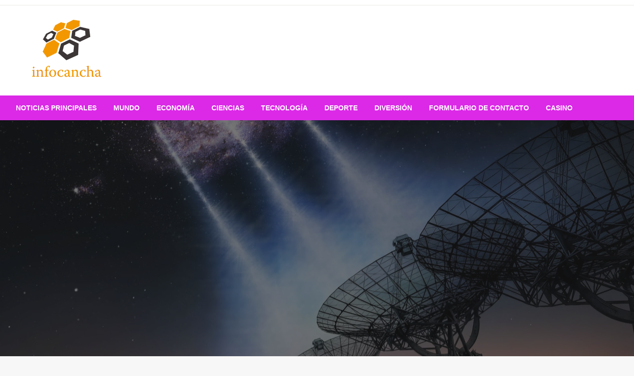

--- FILE ---
content_type: text/html; charset=UTF-8
request_url: https://infocancha.com/los-astronomos-estan-detectando-rafagas-de-radio-extremadamente-potentes-y-rapidas-que-desvian-una-galaxia-cercana/
body_size: 21444
content:

<!DOCTYPE html>
<html lang="es">

<head>
	<meta http-equiv="Content-Type" content="text/html; charset=UTF-8" />
	<meta name="viewport" content="width=device-width, initial-scale=1.0">
			<link rel="pingback" href="https://infocancha.com/xmlrpc.php" />
		<meta name='robots' content='index, follow, max-image-preview:large, max-snippet:-1, max-video-preview:-1' />

	<!-- This site is optimized with the Yoast SEO plugin v26.5 - https://yoast.com/wordpress/plugins/seo/ -->
	<title>Los astrónomos están detectando ráfagas de radio extremadamente potentes y rápidas que desvían una galaxia cercana.</title><link rel="preload" as="style" href="https://fonts.googleapis.com/css?family=Ubuntu%3A400%2C500%2C700%7CLato%3A400%2C700%2C400italic%2C700italic%7COpen%20Sans%3A400%2C400italic%2C700&#038;subset=latin%2Clatin-ext&#038;display=swap" /><link rel="stylesheet" href="https://fonts.googleapis.com/css?family=Ubuntu%3A400%2C500%2C700%7CLato%3A400%2C700%2C400italic%2C700italic%7COpen%20Sans%3A400%2C400italic%2C700&#038;subset=latin%2Clatin-ext&#038;display=swap" media="print" onload="this.media='all'" /><noscript><link rel="stylesheet" href="https://fonts.googleapis.com/css?family=Ubuntu%3A400%2C500%2C700%7CLato%3A400%2C700%2C400italic%2C700italic%7COpen%20Sans%3A400%2C400italic%2C700&#038;subset=latin%2Clatin-ext&#038;display=swap" /></noscript>
	<link rel="canonical" href="https://infocancha.com/los-astronomos-estan-detectando-rafagas-de-radio-extremadamente-potentes-y-rapidas-que-desvian-una-galaxia-cercana/" />
	<meta property="og:locale" content="es_ES" />
	<meta property="og:type" content="article" />
	<meta property="og:title" content="Los astrónomos están detectando ráfagas de radio extremadamente potentes y rápidas que desvían una galaxia cercana." />
	<meta property="og:description" content="Se ha demostrado que tres nuevas ráfagas de radio rápidas detectadas por el Telescopio Westerbork han penetrado el halo de nuestra galaxia triangular vecina. Los electrones invisibles de esa galaxia distorsionan las FRB. A partir de imágenes nuevas, nítidas y..." />
	<meta property="og:url" content="https://infocancha.com/los-astronomos-estan-detectando-rafagas-de-radio-extremadamente-potentes-y-rapidas-que-desvian-una-galaxia-cercana/" />
	<meta property="article:published_time" content="2023-04-13T06:22:32+00:00" />
	<meta property="og:image" content="https://scitechdaily.com/images/Three-New-Fast-Radio-Bursts-scaled.jpg" />
	<meta name="author" content="Renata Vargas" />
	<meta name="twitter:card" content="summary_large_image" />
	<meta name="twitter:image" content="https://scitechdaily.com/images/Three-New-Fast-Radio-Bursts-scaled.jpg" />
	<meta name="twitter:label1" content="Escrito por" />
	<meta name="twitter:data1" content="Renata Vargas" />
	<meta name="twitter:label2" content="Tiempo de lectura" />
	<meta name="twitter:data2" content="4 minutos" />
	<script type="application/ld+json" class="yoast-schema-graph">{"@context":"https://schema.org","@graph":[{"@type":"NewsArticle","@id":"https://infocancha.com/los-astronomos-estan-detectando-rafagas-de-radio-extremadamente-potentes-y-rapidas-que-desvian-una-galaxia-cercana/#article","isPartOf":{"@id":"https://infocancha.com/los-astronomos-estan-detectando-rafagas-de-radio-extremadamente-potentes-y-rapidas-que-desvian-una-galaxia-cercana/"},"author":{"name":"Renata Vargas","@id":"https://infocancha.com/#/schema/person/89705810c14dbd29a33f94c6b2ccbd58"},"headline":"Los astrónomos están detectando ráfagas de radio extremadamente potentes y rápidas que desvían una galaxia cercana.","datePublished":"2023-04-13T06:22:32+00:00","mainEntityOfPage":{"@id":"https://infocancha.com/los-astronomos-estan-detectando-rafagas-de-radio-extremadamente-potentes-y-rapidas-que-desvian-una-galaxia-cercana/"},"wordCount":863,"commentCount":0,"publisher":{"@id":"https://infocancha.com/#organization"},"image":{"@id":"https://infocancha.com/los-astronomos-estan-detectando-rafagas-de-radio-extremadamente-potentes-y-rapidas-que-desvian-una-galaxia-cercana/#primaryimage"},"thumbnailUrl":"https://scitechdaily.com/images/Three-New-Fast-Radio-Bursts-scaled.jpg","articleSection":["science"],"inLanguage":"es","potentialAction":[{"@type":"CommentAction","name":"Comment","target":["https://infocancha.com/los-astronomos-estan-detectando-rafagas-de-radio-extremadamente-potentes-y-rapidas-que-desvian-una-galaxia-cercana/#respond"]}]},{"@type":"WebPage","@id":"https://infocancha.com/los-astronomos-estan-detectando-rafagas-de-radio-extremadamente-potentes-y-rapidas-que-desvian-una-galaxia-cercana/","url":"https://infocancha.com/los-astronomos-estan-detectando-rafagas-de-radio-extremadamente-potentes-y-rapidas-que-desvian-una-galaxia-cercana/","name":"Los astrónomos están detectando ráfagas de radio extremadamente potentes y rápidas que desvían una galaxia cercana.","isPartOf":{"@id":"https://infocancha.com/#website"},"primaryImageOfPage":"https://scitechdaily.com/images/Three-New-Fast-Radio-Bursts-scaled.jpg","image":["https://scitechdaily.com/images/Three-New-Fast-Radio-Bursts-scaled.jpg"],"thumbnailUrl":"https://scitechdaily.com/images/Three-New-Fast-Radio-Bursts-scaled.jpg","datePublished":"2023-04-13T06:22:32+00:00","inLanguage":"es","potentialAction":[{"@type":"ReadAction","target":["https://infocancha.com/los-astronomos-estan-detectando-rafagas-de-radio-extremadamente-potentes-y-rapidas-que-desvian-una-galaxia-cercana/"]}]},{"@type":"ImageObject","inLanguage":"es","@id":"https://infocancha.com/los-astronomos-estan-detectando-rafagas-de-radio-extremadamente-potentes-y-rapidas-que-desvian-una-galaxia-cercana/#primaryimage","url":"https://scitechdaily.com/images/Three-New-Fast-Radio-Bursts-scaled.jpg","contentUrl":"https://scitechdaily.com/images/Three-New-Fast-Radio-Bursts-scaled.jpg","caption":"Los astrónomos están detectando ráfagas de radio extremadamente potentes y rápidas que desvían una galaxia cercana."},{"@type":"WebSite","@id":"https://infocancha.com/#website","url":"https://infocancha.com/","name":"","description":"","publisher":{"@id":"https://infocancha.com/#organization"},"potentialAction":[{"@type":"SearchAction","target":{"@type":"EntryPoint","urlTemplate":"https://infocancha.com/?s={search_term_string}"},"query-input":{"@type":"PropertyValueSpecification","valueRequired":true,"valueName":"search_term_string"}}],"inLanguage":"es"},{"@type":"Organization","@id":"https://infocancha.com/#organization","name":"infocancha.com","url":"https://infocancha.com/","logo":{"@type":"ImageObject","inLanguage":"es","@id":"https://infocancha.com/#/schema/logo/image/","url":"https://infocancha.com/wp-content/uploads/2021/04/Info-Cancha-Logo.png","contentUrl":"https://infocancha.com/wp-content/uploads/2021/04/Info-Cancha-Logo.png","width":310,"height":184,"caption":"infocancha.com"},"image":{"@id":"https://infocancha.com/#/schema/logo/image/"}},{"@type":"Person","@id":"https://infocancha.com/#/schema/person/89705810c14dbd29a33f94c6b2ccbd58","name":"Renata Vargas","image":{"@type":"ImageObject","inLanguage":"es","@id":"https://infocancha.com/#/schema/person/image/","url":"https://secure.gravatar.com/avatar/ac53a8c5d05f09b8f63c01ab5becf3b1631a021a48e5f04e8e1dda8d8439fb8b?s=96&d=mm&r=g","contentUrl":"https://secure.gravatar.com/avatar/ac53a8c5d05f09b8f63c01ab5becf3b1631a021a48e5f04e8e1dda8d8439fb8b?s=96&d=mm&r=g","caption":"Renata Vargas"},"description":"\"Zombieaholic. Nerd general de Twitter. Analista. Gurú aficionado de la cultura pop. Fanático de la música\".","url":"https://infocancha.com/author/vihaan/"}]}</script>
	<!-- / Yoast SEO plugin. -->


<link rel='dns-prefetch' href='//stats.wp.com' />
<link rel='dns-prefetch' href='//fonts.googleapis.com' />
<link href='https://fonts.gstatic.com' crossorigin rel='preconnect' />
<link rel="alternate" type="application/rss+xml" title=" &raquo; Feed" href="https://infocancha.com/feed/" />
<link rel="alternate" type="application/rss+xml" title=" &raquo; Feed de los comentarios" href="https://infocancha.com/comments/feed/" />
<link rel="alternate" type="application/rss+xml" title=" &raquo; Comentario Los astrónomos están detectando ráfagas de radio extremadamente potentes y rápidas que desvían una galaxia cercana. del feed" href="https://infocancha.com/los-astronomos-estan-detectando-rafagas-de-radio-extremadamente-potentes-y-rapidas-que-desvian-una-galaxia-cercana/feed/" />
<link rel="alternate" title="oEmbed (JSON)" type="application/json+oembed" href="https://infocancha.com/wp-json/oembed/1.0/embed?url=https%3A%2F%2Finfocancha.com%2Flos-astronomos-estan-detectando-rafagas-de-radio-extremadamente-potentes-y-rapidas-que-desvian-una-galaxia-cercana%2F" />
<link rel="alternate" title="oEmbed (XML)" type="text/xml+oembed" href="https://infocancha.com/wp-json/oembed/1.0/embed?url=https%3A%2F%2Finfocancha.com%2Flos-astronomos-estan-detectando-rafagas-de-radio-extremadamente-potentes-y-rapidas-que-desvian-una-galaxia-cercana%2F&#038;format=xml" />
<style id='wp-img-auto-sizes-contain-inline-css' type='text/css'>
img:is([sizes=auto i],[sizes^="auto," i]){contain-intrinsic-size:3000px 1500px}
/*# sourceURL=wp-img-auto-sizes-contain-inline-css */
</style>
<style id='wp-emoji-styles-inline-css' type='text/css'>

	img.wp-smiley, img.emoji {
		display: inline !important;
		border: none !important;
		box-shadow: none !important;
		height: 1em !important;
		width: 1em !important;
		margin: 0 0.07em !important;
		vertical-align: -0.1em !important;
		background: none !important;
		padding: 0 !important;
	}
/*# sourceURL=wp-emoji-styles-inline-css */
</style>
<style id='wp-block-library-inline-css' type='text/css'>
:root{--wp-block-synced-color:#7a00df;--wp-block-synced-color--rgb:122,0,223;--wp-bound-block-color:var(--wp-block-synced-color);--wp-editor-canvas-background:#ddd;--wp-admin-theme-color:#007cba;--wp-admin-theme-color--rgb:0,124,186;--wp-admin-theme-color-darker-10:#006ba1;--wp-admin-theme-color-darker-10--rgb:0,107,160.5;--wp-admin-theme-color-darker-20:#005a87;--wp-admin-theme-color-darker-20--rgb:0,90,135;--wp-admin-border-width-focus:2px}@media (min-resolution:192dpi){:root{--wp-admin-border-width-focus:1.5px}}.wp-element-button{cursor:pointer}:root .has-very-light-gray-background-color{background-color:#eee}:root .has-very-dark-gray-background-color{background-color:#313131}:root .has-very-light-gray-color{color:#eee}:root .has-very-dark-gray-color{color:#313131}:root .has-vivid-green-cyan-to-vivid-cyan-blue-gradient-background{background:linear-gradient(135deg,#00d084,#0693e3)}:root .has-purple-crush-gradient-background{background:linear-gradient(135deg,#34e2e4,#4721fb 50%,#ab1dfe)}:root .has-hazy-dawn-gradient-background{background:linear-gradient(135deg,#faaca8,#dad0ec)}:root .has-subdued-olive-gradient-background{background:linear-gradient(135deg,#fafae1,#67a671)}:root .has-atomic-cream-gradient-background{background:linear-gradient(135deg,#fdd79a,#004a59)}:root .has-nightshade-gradient-background{background:linear-gradient(135deg,#330968,#31cdcf)}:root .has-midnight-gradient-background{background:linear-gradient(135deg,#020381,#2874fc)}:root{--wp--preset--font-size--normal:16px;--wp--preset--font-size--huge:42px}.has-regular-font-size{font-size:1em}.has-larger-font-size{font-size:2.625em}.has-normal-font-size{font-size:var(--wp--preset--font-size--normal)}.has-huge-font-size{font-size:var(--wp--preset--font-size--huge)}.has-text-align-center{text-align:center}.has-text-align-left{text-align:left}.has-text-align-right{text-align:right}.has-fit-text{white-space:nowrap!important}#end-resizable-editor-section{display:none}.aligncenter{clear:both}.items-justified-left{justify-content:flex-start}.items-justified-center{justify-content:center}.items-justified-right{justify-content:flex-end}.items-justified-space-between{justify-content:space-between}.screen-reader-text{border:0;clip-path:inset(50%);height:1px;margin:-1px;overflow:hidden;padding:0;position:absolute;width:1px;word-wrap:normal!important}.screen-reader-text:focus{background-color:#ddd;clip-path:none;color:#444;display:block;font-size:1em;height:auto;left:5px;line-height:normal;padding:15px 23px 14px;text-decoration:none;top:5px;width:auto;z-index:100000}html :where(.has-border-color){border-style:solid}html :where([style*=border-top-color]){border-top-style:solid}html :where([style*=border-right-color]){border-right-style:solid}html :where([style*=border-bottom-color]){border-bottom-style:solid}html :where([style*=border-left-color]){border-left-style:solid}html :where([style*=border-width]){border-style:solid}html :where([style*=border-top-width]){border-top-style:solid}html :where([style*=border-right-width]){border-right-style:solid}html :where([style*=border-bottom-width]){border-bottom-style:solid}html :where([style*=border-left-width]){border-left-style:solid}html :where(img[class*=wp-image-]){height:auto;max-width:100%}:where(figure){margin:0 0 1em}html :where(.is-position-sticky){--wp-admin--admin-bar--position-offset:var(--wp-admin--admin-bar--height,0px)}@media screen and (max-width:600px){html :where(.is-position-sticky){--wp-admin--admin-bar--position-offset:0px}}

/*# sourceURL=wp-block-library-inline-css */
</style><style id='global-styles-inline-css' type='text/css'>
:root{--wp--preset--aspect-ratio--square: 1;--wp--preset--aspect-ratio--4-3: 4/3;--wp--preset--aspect-ratio--3-4: 3/4;--wp--preset--aspect-ratio--3-2: 3/2;--wp--preset--aspect-ratio--2-3: 2/3;--wp--preset--aspect-ratio--16-9: 16/9;--wp--preset--aspect-ratio--9-16: 9/16;--wp--preset--color--black: #000000;--wp--preset--color--cyan-bluish-gray: #abb8c3;--wp--preset--color--white: #ffffff;--wp--preset--color--pale-pink: #f78da7;--wp--preset--color--vivid-red: #cf2e2e;--wp--preset--color--luminous-vivid-orange: #ff6900;--wp--preset--color--luminous-vivid-amber: #fcb900;--wp--preset--color--light-green-cyan: #7bdcb5;--wp--preset--color--vivid-green-cyan: #00d084;--wp--preset--color--pale-cyan-blue: #8ed1fc;--wp--preset--color--vivid-cyan-blue: #0693e3;--wp--preset--color--vivid-purple: #9b51e0;--wp--preset--color--strong-blue: #0073aa;--wp--preset--color--lighter-blue: #229fd8;--wp--preset--color--very-light-gray: #eee;--wp--preset--color--very-dark-gray: #444;--wp--preset--gradient--vivid-cyan-blue-to-vivid-purple: linear-gradient(135deg,rgb(6,147,227) 0%,rgb(155,81,224) 100%);--wp--preset--gradient--light-green-cyan-to-vivid-green-cyan: linear-gradient(135deg,rgb(122,220,180) 0%,rgb(0,208,130) 100%);--wp--preset--gradient--luminous-vivid-amber-to-luminous-vivid-orange: linear-gradient(135deg,rgb(252,185,0) 0%,rgb(255,105,0) 100%);--wp--preset--gradient--luminous-vivid-orange-to-vivid-red: linear-gradient(135deg,rgb(255,105,0) 0%,rgb(207,46,46) 100%);--wp--preset--gradient--very-light-gray-to-cyan-bluish-gray: linear-gradient(135deg,rgb(238,238,238) 0%,rgb(169,184,195) 100%);--wp--preset--gradient--cool-to-warm-spectrum: linear-gradient(135deg,rgb(74,234,220) 0%,rgb(151,120,209) 20%,rgb(207,42,186) 40%,rgb(238,44,130) 60%,rgb(251,105,98) 80%,rgb(254,248,76) 100%);--wp--preset--gradient--blush-light-purple: linear-gradient(135deg,rgb(255,206,236) 0%,rgb(152,150,240) 100%);--wp--preset--gradient--blush-bordeaux: linear-gradient(135deg,rgb(254,205,165) 0%,rgb(254,45,45) 50%,rgb(107,0,62) 100%);--wp--preset--gradient--luminous-dusk: linear-gradient(135deg,rgb(255,203,112) 0%,rgb(199,81,192) 50%,rgb(65,88,208) 100%);--wp--preset--gradient--pale-ocean: linear-gradient(135deg,rgb(255,245,203) 0%,rgb(182,227,212) 50%,rgb(51,167,181) 100%);--wp--preset--gradient--electric-grass: linear-gradient(135deg,rgb(202,248,128) 0%,rgb(113,206,126) 100%);--wp--preset--gradient--midnight: linear-gradient(135deg,rgb(2,3,129) 0%,rgb(40,116,252) 100%);--wp--preset--font-size--small: 13px;--wp--preset--font-size--medium: 20px;--wp--preset--font-size--large: 36px;--wp--preset--font-size--x-large: 42px;--wp--preset--spacing--20: 0.44rem;--wp--preset--spacing--30: 0.67rem;--wp--preset--spacing--40: 1rem;--wp--preset--spacing--50: 1.5rem;--wp--preset--spacing--60: 2.25rem;--wp--preset--spacing--70: 3.38rem;--wp--preset--spacing--80: 5.06rem;--wp--preset--shadow--natural: 6px 6px 9px rgba(0, 0, 0, 0.2);--wp--preset--shadow--deep: 12px 12px 50px rgba(0, 0, 0, 0.4);--wp--preset--shadow--sharp: 6px 6px 0px rgba(0, 0, 0, 0.2);--wp--preset--shadow--outlined: 6px 6px 0px -3px rgb(255, 255, 255), 6px 6px rgb(0, 0, 0);--wp--preset--shadow--crisp: 6px 6px 0px rgb(0, 0, 0);}:where(.is-layout-flex){gap: 0.5em;}:where(.is-layout-grid){gap: 0.5em;}body .is-layout-flex{display: flex;}.is-layout-flex{flex-wrap: wrap;align-items: center;}.is-layout-flex > :is(*, div){margin: 0;}body .is-layout-grid{display: grid;}.is-layout-grid > :is(*, div){margin: 0;}:where(.wp-block-columns.is-layout-flex){gap: 2em;}:where(.wp-block-columns.is-layout-grid){gap: 2em;}:where(.wp-block-post-template.is-layout-flex){gap: 1.25em;}:where(.wp-block-post-template.is-layout-grid){gap: 1.25em;}.has-black-color{color: var(--wp--preset--color--black) !important;}.has-cyan-bluish-gray-color{color: var(--wp--preset--color--cyan-bluish-gray) !important;}.has-white-color{color: var(--wp--preset--color--white) !important;}.has-pale-pink-color{color: var(--wp--preset--color--pale-pink) !important;}.has-vivid-red-color{color: var(--wp--preset--color--vivid-red) !important;}.has-luminous-vivid-orange-color{color: var(--wp--preset--color--luminous-vivid-orange) !important;}.has-luminous-vivid-amber-color{color: var(--wp--preset--color--luminous-vivid-amber) !important;}.has-light-green-cyan-color{color: var(--wp--preset--color--light-green-cyan) !important;}.has-vivid-green-cyan-color{color: var(--wp--preset--color--vivid-green-cyan) !important;}.has-pale-cyan-blue-color{color: var(--wp--preset--color--pale-cyan-blue) !important;}.has-vivid-cyan-blue-color{color: var(--wp--preset--color--vivid-cyan-blue) !important;}.has-vivid-purple-color{color: var(--wp--preset--color--vivid-purple) !important;}.has-black-background-color{background-color: var(--wp--preset--color--black) !important;}.has-cyan-bluish-gray-background-color{background-color: var(--wp--preset--color--cyan-bluish-gray) !important;}.has-white-background-color{background-color: var(--wp--preset--color--white) !important;}.has-pale-pink-background-color{background-color: var(--wp--preset--color--pale-pink) !important;}.has-vivid-red-background-color{background-color: var(--wp--preset--color--vivid-red) !important;}.has-luminous-vivid-orange-background-color{background-color: var(--wp--preset--color--luminous-vivid-orange) !important;}.has-luminous-vivid-amber-background-color{background-color: var(--wp--preset--color--luminous-vivid-amber) !important;}.has-light-green-cyan-background-color{background-color: var(--wp--preset--color--light-green-cyan) !important;}.has-vivid-green-cyan-background-color{background-color: var(--wp--preset--color--vivid-green-cyan) !important;}.has-pale-cyan-blue-background-color{background-color: var(--wp--preset--color--pale-cyan-blue) !important;}.has-vivid-cyan-blue-background-color{background-color: var(--wp--preset--color--vivid-cyan-blue) !important;}.has-vivid-purple-background-color{background-color: var(--wp--preset--color--vivid-purple) !important;}.has-black-border-color{border-color: var(--wp--preset--color--black) !important;}.has-cyan-bluish-gray-border-color{border-color: var(--wp--preset--color--cyan-bluish-gray) !important;}.has-white-border-color{border-color: var(--wp--preset--color--white) !important;}.has-pale-pink-border-color{border-color: var(--wp--preset--color--pale-pink) !important;}.has-vivid-red-border-color{border-color: var(--wp--preset--color--vivid-red) !important;}.has-luminous-vivid-orange-border-color{border-color: var(--wp--preset--color--luminous-vivid-orange) !important;}.has-luminous-vivid-amber-border-color{border-color: var(--wp--preset--color--luminous-vivid-amber) !important;}.has-light-green-cyan-border-color{border-color: var(--wp--preset--color--light-green-cyan) !important;}.has-vivid-green-cyan-border-color{border-color: var(--wp--preset--color--vivid-green-cyan) !important;}.has-pale-cyan-blue-border-color{border-color: var(--wp--preset--color--pale-cyan-blue) !important;}.has-vivid-cyan-blue-border-color{border-color: var(--wp--preset--color--vivid-cyan-blue) !important;}.has-vivid-purple-border-color{border-color: var(--wp--preset--color--vivid-purple) !important;}.has-vivid-cyan-blue-to-vivid-purple-gradient-background{background: var(--wp--preset--gradient--vivid-cyan-blue-to-vivid-purple) !important;}.has-light-green-cyan-to-vivid-green-cyan-gradient-background{background: var(--wp--preset--gradient--light-green-cyan-to-vivid-green-cyan) !important;}.has-luminous-vivid-amber-to-luminous-vivid-orange-gradient-background{background: var(--wp--preset--gradient--luminous-vivid-amber-to-luminous-vivid-orange) !important;}.has-luminous-vivid-orange-to-vivid-red-gradient-background{background: var(--wp--preset--gradient--luminous-vivid-orange-to-vivid-red) !important;}.has-very-light-gray-to-cyan-bluish-gray-gradient-background{background: var(--wp--preset--gradient--very-light-gray-to-cyan-bluish-gray) !important;}.has-cool-to-warm-spectrum-gradient-background{background: var(--wp--preset--gradient--cool-to-warm-spectrum) !important;}.has-blush-light-purple-gradient-background{background: var(--wp--preset--gradient--blush-light-purple) !important;}.has-blush-bordeaux-gradient-background{background: var(--wp--preset--gradient--blush-bordeaux) !important;}.has-luminous-dusk-gradient-background{background: var(--wp--preset--gradient--luminous-dusk) !important;}.has-pale-ocean-gradient-background{background: var(--wp--preset--gradient--pale-ocean) !important;}.has-electric-grass-gradient-background{background: var(--wp--preset--gradient--electric-grass) !important;}.has-midnight-gradient-background{background: var(--wp--preset--gradient--midnight) !important;}.has-small-font-size{font-size: var(--wp--preset--font-size--small) !important;}.has-medium-font-size{font-size: var(--wp--preset--font-size--medium) !important;}.has-large-font-size{font-size: var(--wp--preset--font-size--large) !important;}.has-x-large-font-size{font-size: var(--wp--preset--font-size--x-large) !important;}
/*# sourceURL=global-styles-inline-css */
</style>

<style id='classic-theme-styles-inline-css' type='text/css'>
/*! This file is auto-generated */
.wp-block-button__link{color:#fff;background-color:#32373c;border-radius:9999px;box-shadow:none;text-decoration:none;padding:calc(.667em + 2px) calc(1.333em + 2px);font-size:1.125em}.wp-block-file__button{background:#32373c;color:#fff;text-decoration:none}
/*# sourceURL=/wp-includes/css/classic-themes.min.css */
</style>
<link rel='stylesheet' id='dashicons-css' href='https://infocancha.com/wp-includes/css/dashicons.min.css?ver=6.9' type='text/css' media='all' />
<link rel='stylesheet' id='admin-bar-css' href='https://infocancha.com/wp-includes/css/admin-bar.min.css?ver=6.9' type='text/css' media='all' />
<style id='admin-bar-inline-css' type='text/css'>

    /* Hide CanvasJS credits for P404 charts specifically */
    #p404RedirectChart .canvasjs-chart-credit {
        display: none !important;
    }
    
    #p404RedirectChart canvas {
        border-radius: 6px;
    }

    .p404-redirect-adminbar-weekly-title {
        font-weight: bold;
        font-size: 14px;
        color: #fff;
        margin-bottom: 6px;
    }

    #wpadminbar #wp-admin-bar-p404_free_top_button .ab-icon:before {
        content: "\f103";
        color: #dc3545;
        top: 3px;
    }
    
    #wp-admin-bar-p404_free_top_button .ab-item {
        min-width: 80px !important;
        padding: 0px !important;
    }
    
    /* Ensure proper positioning and z-index for P404 dropdown */
    .p404-redirect-adminbar-dropdown-wrap { 
        min-width: 0; 
        padding: 0;
        position: static !important;
    }
    
    #wpadminbar #wp-admin-bar-p404_free_top_button_dropdown {
        position: static !important;
    }
    
    #wpadminbar #wp-admin-bar-p404_free_top_button_dropdown .ab-item {
        padding: 0 !important;
        margin: 0 !important;
    }
    
    .p404-redirect-dropdown-container {
        min-width: 340px;
        padding: 18px 18px 12px 18px;
        background: #23282d !important;
        color: #fff;
        border-radius: 12px;
        box-shadow: 0 8px 32px rgba(0,0,0,0.25);
        margin-top: 10px;
        position: relative !important;
        z-index: 999999 !important;
        display: block !important;
        border: 1px solid #444;
    }
    
    /* Ensure P404 dropdown appears on hover */
    #wpadminbar #wp-admin-bar-p404_free_top_button .p404-redirect-dropdown-container { 
        display: none !important;
    }
    
    #wpadminbar #wp-admin-bar-p404_free_top_button:hover .p404-redirect-dropdown-container { 
        display: block !important;
    }
    
    #wpadminbar #wp-admin-bar-p404_free_top_button:hover #wp-admin-bar-p404_free_top_button_dropdown .p404-redirect-dropdown-container {
        display: block !important;
    }
    
    .p404-redirect-card {
        background: #2c3338;
        border-radius: 8px;
        padding: 18px 18px 12px 18px;
        box-shadow: 0 2px 8px rgba(0,0,0,0.07);
        display: flex;
        flex-direction: column;
        align-items: flex-start;
        border: 1px solid #444;
    }
    
    .p404-redirect-btn {
        display: inline-block;
        background: #dc3545;
        color: #fff !important;
        font-weight: bold;
        padding: 5px 22px;
        border-radius: 8px;
        text-decoration: none;
        font-size: 17px;
        transition: background 0.2s, box-shadow 0.2s;
        margin-top: 8px;
        box-shadow: 0 2px 8px rgba(220,53,69,0.15);
        text-align: center;
        line-height: 1.6;
    }
    
    .p404-redirect-btn:hover {
        background: #c82333;
        color: #fff !important;
        box-shadow: 0 4px 16px rgba(220,53,69,0.25);
    }
    
    /* Prevent conflicts with other admin bar dropdowns */
    #wpadminbar .ab-top-menu > li:hover > .ab-item,
    #wpadminbar .ab-top-menu > li.hover > .ab-item {
        z-index: auto;
    }
    
    #wpadminbar #wp-admin-bar-p404_free_top_button:hover > .ab-item {
        z-index: 999998 !important;
    }
    
/*# sourceURL=admin-bar-inline-css */
</style>
<link rel='stylesheet' id='newspaperss_core-css' href='https://infocancha.com/wp-content/themes/newspaperss/css/newspaperss.min.css?ver=1.0' type='text/css' media='all' />
<link rel='stylesheet' id='fontawesome-css' href='https://infocancha.com/wp-content/themes/newspaperss/fonts/awesome/css/font-awesome.min.css?ver=1' type='text/css' media='all' />

<link rel='stylesheet' id='newspaperss-style-css' href='https://infocancha.com/wp-content/themes/newspapers-mag/style.css?ver=1.1.0' type='text/css' media='all' />
<style id='newspaperss-style-inline-css' type='text/css'>
.tagcloud a ,
	.post-cat-info a,
	.lates-post-warp .button.secondary,
	.comment-form .form-submit input#submit,
	a.box-comment-btn,
	.comment-form .form-submit input[type='submit'],
	h2.comment-reply-title,
	.widget_search .search-submit,
	.woocommerce nav.woocommerce-pagination ul li span.current,
	.woocommerce ul.products li.product .button,
	.woocommerce div.product form.cart .button,
	.woocommerce #respond input#submit.alt, .woocommerce a.button.alt,
	.woocommerce button.button.alt, .woocommerce input.button.alt,
	.woocommerce #respond input#submit, .woocommerce a.button,
	.woocommerce button.button, .woocommerce input.button,
	.pagination li a,
	.author-links a,
	#blog-content .navigation .nav-links .current,
	.bubbly-button,
	.scroll_to_top
	{
		color: #ffffff !important;
	}.tagcloud a:hover ,
		.post-cat-info a:hover,
		.lates-post-warp .button.secondary:hover,
		.comment-form .form-submit input#submit:hover,
		a.box-comment-btn:hover,
		.comment-form .form-submit input[type='submit']:hover,
		.widget_search .search-submit:hover,
		.pagination li a:hover,
		.author-links a:hover,
		.head-bottom-area  .is-dropdown-submenu .is-dropdown-submenu-item :hover,
		.woocommerce div.product div.summary a,
		.bubbly-button:hover,
		.slider-right .post-header .post-cat-info .cat-info-el:hover
		{
			color: #ffffff !important;
		}.slider-container .cat-info-el,
		.slider-right .post-header .post-cat-info .cat-info-el
		{
			color: #ffffff !important;
		}
		woocommerce-product-details__short-description,
		.woocommerce div.product .product_title,
		.woocommerce div.product p.price,
		.woocommerce div.product span.price
		{
			color: #232323 ;
		}#footer .top-footer-wrap .textwidget p,
		#footer .top-footer-wrap,
		#footer .block-content-recent .card-section .post-list .post-title a,
		#footer .block-content-recent .post-list .post-meta-info .meta-info-el,
		#footer .widget_nav_menu .widget li a,
		#footer .widget li a
		{
			color: #ffffff  ;
		}.head-bottom-area .dropdown.menu a,
	.search-wrap .search-field,
	.head-bottom-area .dropdown.menu .is-dropdown-submenu > li a,
	.home .head-bottom-area .dropdown.menu .current-menu-item a
	{
		color: #fff  ;
	}
	.search-wrap::before
	{
		background-color: #fff  ;
	}
	.search-wrap
	{
		border-color: #fff  ;
	}
	.main-menu .is-dropdown-submenu .is-dropdown-submenu-parent.opens-left > a::after,
	.is-dropdown-submenu .is-dropdown-submenu-parent.opens-right > a::after
	{
		border-right-color: #fff  ;
	}
/*# sourceURL=newspaperss-style-inline-css */
</style>
<link rel='stylesheet' id='newspaperss-style-parent-css' href='https://infocancha.com/wp-content/themes/newspaperss/style.css?ver=6.9' type='text/css' media='all' />
<link rel='stylesheet' id='newspapersmag-style-css' href='https://infocancha.com/wp-content/themes/newspapers-mag/style.css?ver=1.0.0' type='text/css' media='all' />
<script type="text/javascript" src="https://infocancha.com/wp-includes/js/jquery/jquery.min.js?ver=3.7.1" id="jquery-core-js" defer></script>

<script type="text/javascript" id="jquery-js-after">window.addEventListener('DOMContentLoaded', function() {
/* <![CDATA[ */
jQuery(document).ready(function() {
	jQuery(".480b33a9e2dcf0133205652251978a52").click(function() {
		jQuery.post(
			"https://infocancha.com/wp-admin/admin-ajax.php", {
				"action": "quick_adsense_onpost_ad_click",
				"quick_adsense_onpost_ad_index": jQuery(this).attr("data-index"),
				"quick_adsense_nonce": "bb066f7b5d",
			}, function(response) { }
		);
	});
});

//# sourceURL=jquery-js-after
/* ]]> */
});</script>


<link rel="https://api.w.org/" href="https://infocancha.com/wp-json/" /><link rel="alternate" title="JSON" type="application/json" href="https://infocancha.com/wp-json/wp/v2/posts/29874" /><link rel="EditURI" type="application/rsd+xml" title="RSD" href="https://infocancha.com/xmlrpc.php?rsd" />
<meta name="generator" content="WordPress 6.9" />
<link rel='shortlink' href='https://infocancha.com/?p=29874' />
<meta name="google-site-verification" content="VRRxdv3fFfLmC0i0uy9RuXNVBGZJtDBVKLK3wsTMPBg" />

	<style>img#wpstats{display:none}</style>
		<style type="text/css">.saboxplugin-wrap{-webkit-box-sizing:border-box;-moz-box-sizing:border-box;-ms-box-sizing:border-box;box-sizing:border-box;border:1px solid #eee;width:100%;clear:both;display:block;overflow:hidden;word-wrap:break-word;position:relative}.saboxplugin-wrap .saboxplugin-gravatar{float:left;padding:0 20px 20px 20px}.saboxplugin-wrap .saboxplugin-gravatar img{max-width:100px;height:auto;border-radius:0;}.saboxplugin-wrap .saboxplugin-authorname{font-size:18px;line-height:1;margin:20px 0 0 20px;display:block}.saboxplugin-wrap .saboxplugin-authorname a{text-decoration:none}.saboxplugin-wrap .saboxplugin-authorname a:focus{outline:0}.saboxplugin-wrap .saboxplugin-desc{display:block;margin:5px 20px}.saboxplugin-wrap .saboxplugin-desc a{text-decoration:underline}.saboxplugin-wrap .saboxplugin-desc p{margin:5px 0 12px}.saboxplugin-wrap .saboxplugin-web{margin:0 20px 15px;text-align:left}.saboxplugin-wrap .sab-web-position{text-align:right}.saboxplugin-wrap .saboxplugin-web a{color:#ccc;text-decoration:none}.saboxplugin-wrap .saboxplugin-socials{position:relative;display:block;background:#fcfcfc;padding:5px;border-top:1px solid #eee}.saboxplugin-wrap .saboxplugin-socials a svg{width:20px;height:20px}.saboxplugin-wrap .saboxplugin-socials a svg .st2{fill:#fff; transform-origin:center center;}.saboxplugin-wrap .saboxplugin-socials a svg .st1{fill:rgba(0,0,0,.3)}.saboxplugin-wrap .saboxplugin-socials a:hover{opacity:.8;-webkit-transition:opacity .4s;-moz-transition:opacity .4s;-o-transition:opacity .4s;transition:opacity .4s;box-shadow:none!important;-webkit-box-shadow:none!important}.saboxplugin-wrap .saboxplugin-socials .saboxplugin-icon-color{box-shadow:none;padding:0;border:0;-webkit-transition:opacity .4s;-moz-transition:opacity .4s;-o-transition:opacity .4s;transition:opacity .4s;display:inline-block;color:#fff;font-size:0;text-decoration:inherit;margin:5px;-webkit-border-radius:0;-moz-border-radius:0;-ms-border-radius:0;-o-border-radius:0;border-radius:0;overflow:hidden}.saboxplugin-wrap .saboxplugin-socials .saboxplugin-icon-grey{text-decoration:inherit;box-shadow:none;position:relative;display:-moz-inline-stack;display:inline-block;vertical-align:middle;zoom:1;margin:10px 5px;color:#444;fill:#444}.clearfix:after,.clearfix:before{content:' ';display:table;line-height:0;clear:both}.ie7 .clearfix{zoom:1}.saboxplugin-socials.sabox-colored .saboxplugin-icon-color .sab-twitch{border-color:#38245c}.saboxplugin-socials.sabox-colored .saboxplugin-icon-color .sab-behance{border-color:#003eb0}.saboxplugin-socials.sabox-colored .saboxplugin-icon-color .sab-deviantart{border-color:#036824}.saboxplugin-socials.sabox-colored .saboxplugin-icon-color .sab-digg{border-color:#00327c}.saboxplugin-socials.sabox-colored .saboxplugin-icon-color .sab-dribbble{border-color:#ba1655}.saboxplugin-socials.sabox-colored .saboxplugin-icon-color .sab-facebook{border-color:#1e2e4f}.saboxplugin-socials.sabox-colored .saboxplugin-icon-color .sab-flickr{border-color:#003576}.saboxplugin-socials.sabox-colored .saboxplugin-icon-color .sab-github{border-color:#264874}.saboxplugin-socials.sabox-colored .saboxplugin-icon-color .sab-google{border-color:#0b51c5}.saboxplugin-socials.sabox-colored .saboxplugin-icon-color .sab-html5{border-color:#902e13}.saboxplugin-socials.sabox-colored .saboxplugin-icon-color .sab-instagram{border-color:#1630aa}.saboxplugin-socials.sabox-colored .saboxplugin-icon-color .sab-linkedin{border-color:#00344f}.saboxplugin-socials.sabox-colored .saboxplugin-icon-color .sab-pinterest{border-color:#5b040e}.saboxplugin-socials.sabox-colored .saboxplugin-icon-color .sab-reddit{border-color:#992900}.saboxplugin-socials.sabox-colored .saboxplugin-icon-color .sab-rss{border-color:#a43b0a}.saboxplugin-socials.sabox-colored .saboxplugin-icon-color .sab-sharethis{border-color:#5d8420}.saboxplugin-socials.sabox-colored .saboxplugin-icon-color .sab-soundcloud{border-color:#995200}.saboxplugin-socials.sabox-colored .saboxplugin-icon-color .sab-spotify{border-color:#0f612c}.saboxplugin-socials.sabox-colored .saboxplugin-icon-color .sab-stackoverflow{border-color:#a95009}.saboxplugin-socials.sabox-colored .saboxplugin-icon-color .sab-steam{border-color:#006388}.saboxplugin-socials.sabox-colored .saboxplugin-icon-color .sab-user_email{border-color:#b84e05}.saboxplugin-socials.sabox-colored .saboxplugin-icon-color .sab-tumblr{border-color:#10151b}.saboxplugin-socials.sabox-colored .saboxplugin-icon-color .sab-twitter{border-color:#0967a0}.saboxplugin-socials.sabox-colored .saboxplugin-icon-color .sab-vimeo{border-color:#0d7091}.saboxplugin-socials.sabox-colored .saboxplugin-icon-color .sab-windows{border-color:#003f71}.saboxplugin-socials.sabox-colored .saboxplugin-icon-color .sab-whatsapp{border-color:#003f71}.saboxplugin-socials.sabox-colored .saboxplugin-icon-color .sab-wordpress{border-color:#0f3647}.saboxplugin-socials.sabox-colored .saboxplugin-icon-color .sab-yahoo{border-color:#14002d}.saboxplugin-socials.sabox-colored .saboxplugin-icon-color .sab-youtube{border-color:#900}.saboxplugin-socials.sabox-colored .saboxplugin-icon-color .sab-xing{border-color:#000202}.saboxplugin-socials.sabox-colored .saboxplugin-icon-color .sab-mixcloud{border-color:#2475a0}.saboxplugin-socials.sabox-colored .saboxplugin-icon-color .sab-vk{border-color:#243549}.saboxplugin-socials.sabox-colored .saboxplugin-icon-color .sab-medium{border-color:#00452c}.saboxplugin-socials.sabox-colored .saboxplugin-icon-color .sab-quora{border-color:#420e00}.saboxplugin-socials.sabox-colored .saboxplugin-icon-color .sab-meetup{border-color:#9b181c}.saboxplugin-socials.sabox-colored .saboxplugin-icon-color .sab-goodreads{border-color:#000}.saboxplugin-socials.sabox-colored .saboxplugin-icon-color .sab-snapchat{border-color:#999700}.saboxplugin-socials.sabox-colored .saboxplugin-icon-color .sab-500px{border-color:#00557f}.saboxplugin-socials.sabox-colored .saboxplugin-icon-color .sab-mastodont{border-color:#185886}.sabox-plus-item{margin-bottom:20px}@media screen and (max-width:480px){.saboxplugin-wrap{text-align:center}.saboxplugin-wrap .saboxplugin-gravatar{float:none;padding:20px 0;text-align:center;margin:0 auto;display:block}.saboxplugin-wrap .saboxplugin-gravatar img{float:none;display:inline-block;display:-moz-inline-stack;vertical-align:middle;zoom:1}.saboxplugin-wrap .saboxplugin-desc{margin:0 10px 20px;text-align:center}.saboxplugin-wrap .saboxplugin-authorname{text-align:center;margin:10px 0 20px}}body .saboxplugin-authorname a,body .saboxplugin-authorname a:hover{box-shadow:none;-webkit-box-shadow:none}a.sab-profile-edit{font-size:16px!important;line-height:1!important}.sab-edit-settings a,a.sab-profile-edit{color:#0073aa!important;box-shadow:none!important;-webkit-box-shadow:none!important}.sab-edit-settings{margin-right:15px;position:absolute;right:0;z-index:2;bottom:10px;line-height:20px}.sab-edit-settings i{margin-left:5px}.saboxplugin-socials{line-height:1!important}.rtl .saboxplugin-wrap .saboxplugin-gravatar{float:right}.rtl .saboxplugin-wrap .saboxplugin-authorname{display:flex;align-items:center}.rtl .saboxplugin-wrap .saboxplugin-authorname .sab-profile-edit{margin-right:10px}.rtl .sab-edit-settings{right:auto;left:0}img.sab-custom-avatar{max-width:75px;}.saboxplugin-wrap {margin-top:0px; margin-bottom:0px; padding: 0px 0px }.saboxplugin-wrap .saboxplugin-authorname {font-size:18px; line-height:25px;}.saboxplugin-wrap .saboxplugin-desc p, .saboxplugin-wrap .saboxplugin-desc {font-size:14px !important; line-height:21px !important;}.saboxplugin-wrap .saboxplugin-web {font-size:14px;}.saboxplugin-wrap .saboxplugin-socials a svg {width:18px;height:18px;}</style><link rel="icon" href="https://infocancha.com/wp-content/uploads/2025/09/cropped-Screenshot_64-32x32.png" sizes="32x32" />
<link rel="icon" href="https://infocancha.com/wp-content/uploads/2025/09/cropped-Screenshot_64-192x192.png" sizes="192x192" />
<link rel="apple-touch-icon" href="https://infocancha.com/wp-content/uploads/2025/09/cropped-Screenshot_64-180x180.png" />
<meta name="msapplication-TileImage" content="https://infocancha.com/wp-content/uploads/2025/09/cropped-Screenshot_64-270x270.png" />

<!-- FIFU:jsonld:begin -->
<script type="application/ld+json">{"@context":"https://schema.org","@graph":[{"@type":"ImageObject","@id":"https://scitechdaily.com/images/Three-New-Fast-Radio-Bursts-scaled.jpg","url":"https://scitechdaily.com/images/Three-New-Fast-Radio-Bursts-scaled.jpg","contentUrl":"https://scitechdaily.com/images/Three-New-Fast-Radio-Bursts-scaled.jpg","mainEntityOfPage":"https://infocancha.com/los-astronomos-estan-detectando-rafagas-de-radio-extremadamente-potentes-y-rapidas-que-desvian-una-galaxia-cercana/"}]}</script>
<!-- FIFU:jsonld:end -->
<style id="kirki-inline-styles">.postpage_subheader{background-color:#1c2127;}#topmenu .top-bar .top-bar-left .menu a{font-size:0.75rem;}.head-bottom-area .dropdown.menu .current-menu-item a{color:#2fc2e3;}.head-bottom-area .dropdown.menu a{font-family:sans-serif;font-size:14px;font-weight:700;text-transform:uppercase;}#main-content-sticky{background:#fff;}body{font-size:inherit;line-height:1.6;text-transform:none;}.slider-container .post-header-outer{background:rgba(0,0,0,0.14);}.slider-container .post-header .post-title a,.slider-container .post-meta-info .meta-info-el a,.slider-container .meta-info-date{color:#fff;}.slider-container .cat-info-el,.slider-right .post-header .post-cat-info .cat-info-el{background-color:#383838;}.woocommerce .button{-webkit-box-shadow:0 2px 2px 0 rgba(0,188,212,0.3), 0 3px 1px -2px rgba(0,188,212,0.3), 0 1px 5px 0 rgba(0,188,212,0.3);-moz-box-shadow:0 2px 2px 0 rgba(0,188,212,0.3), 0 3px 1px -2px rgba(0,188,212,0.3), 0 1px 5px 0 rgba(0,188,212,0.3);box-shadow:0 2px 2px 0 rgba(0,188,212,0.3), 0 3px 1px -2px rgba(0,188,212,0.3), 0 1px 5px 0 rgba(0,188,212,0.3);}.woocommerce .button:hover{-webkit-box-shadow:-1px 11px 23px -4px rgba(0,188,212,0.3),1px -1.5px 11px -2px  rgba(0,188,212,0.3);-moz-box-shadow:-1px 11px 23px -4px rgba(0,188,212,0.3),1px -1.5px 11px -2px  rgba(0,188,212,0.3);box-shadow:-1px 11px 23px -4px rgba(0,188,212,0.3),1px -1.5px 11px -2px  rgba(0,188,212,0.3);}a:hover,.off-canvas .fa-window-close:focus,.tagcloud a:hover,.single-nav .nav-left a:hover, .single-nav .nav-right a:hover,.comment-title h2:hover,h2.comment-reply-title:hover,.meta-info-comment .comments-link a:hover,.woocommerce div.product div.summary a:hover{color:#2f2f2f;}bubbly-button:focus,.slider-right .post-header .post-cat-info .cat-info-el:hover,.bubbly-button:hover,.head-bottom-area .desktop-menu .is-dropdown-submenu-parent .is-dropdown-submenu li a:hover,.tagcloud a:hover,.viewall-text .button.secondary:hover,.single-nav a:hover>.newspaper-nav-icon,.pagination .current:hover,.pagination li a:hover,.widget_search .search-submit:hover,.comment-form .form-submit input#submit:hover, a.box-comment-btn:hover, .comment-form .form-submit input[type="submit"]:hover,.cat-info-el:hover,.comment-list .comment-reply-link:hover,.bubbly-button:active{background:#2f2f2f;}.viewall-text .shadow:hover{-webkit-box-shadow:-1px 11px 15px -8px rgba(47,47,47,0.43);-moz-box-shadow:-1px 11px 15px -8px rgba(47,47,47,0.43);box-shadow:-1px 11px 15px -8px rgba(47,47,47,0.43);}.bubbly-button:hover,.bubbly-button:active{-webkit-box-shadow:0 2px 15px rgba(47,47,47,0.43);;-moz-box-shadow:0 2px 15px rgba(47,47,47,0.43);;box-shadow:0 2px 15px rgba(47,47,47,0.43);;}.comment-form textarea:focus,.comment-form input[type="text"]:focus,.comment-form input[type="search"]:focus,.comment-form input[type="tel"]:focus,.comment-form input[type="email"]:focus,.comment-form [type=url]:focus,.comment-form [type=password]:focus{-webkit-box-shadow:0 2px 3px rgba(47,47,47,0.43);;-moz-box-shadow:0 2px 3px rgba(47,47,47,0.43);;box-shadow:0 2px 3px rgba(47,47,47,0.43);;}a:focus{outline-color:#2f2f2f;text-decoration-color:#2f2f2f;}.sliderlink:focus,.slider-right .thumbnail-post a:focus img{border-color:#2f2f2f;}.bubbly-button:before,.bubbly-button:after{background-image:radial-gradient(circle,#2f2f2f 20%, transparent 20%), radial-gradient(circle, transparent 20%, #2f2f2f 20%, transparent 30%), radial-gradient(circle, #2f2f2f 20%, transparent 20%), radial-gradient(circle, #2f2f2f 20%, transparent 20%), radial-gradient(circle, transparent 10%, #2f2f2f 15%, transparent 20%), radial-gradient(circle, #2f2f2f 20%, transparent 20%), radial-gradient(circle, #2f2f2f 20%, transparent 20%), radial-gradient(circle, #2f2f2f 20%, transparent 20%), radial-gradient(circle, #2f2f2f 20%, transparent 20%);;;}.block-header-wrap .block-title,.widget-title h3{color:#0a0a0a;}.block-header-wrap .block-title h3,.widget-title h3{border-bottom-color:#0a0a0a;}#sub_banner .breadcrumb-wraps .breadcrumbs li,#sub_banner .heade-content h1,.heade-content h1,.breadcrumbs li,.breadcrumbs a,.breadcrumbs li:not(:last-child)::after{color:#fff;}#sub_banner.sub_header_page .heade-content h1{color:#0a0a0a;}#footer .top-footer-wrap{background-color:#282828;}#footer .block-header-wrap .block-title h3,#footer .widget-title h3{color:#e3e3e3;border-bottom-color:#e3e3e3;}#footer .footer-copyright-wrap{background-color:#242424;}#footer .footer-copyright-text,.footer-copyright-text p,.footer-copyright-text li,.footer-copyright-text ul,.footer-copyright-text ol,.footer-copyright-text{color:#fff;}.woo-header-newspaperss{background:linear-gradient(to top, #f77062 0%, #fe5196 100%);;}.heade-content.woo-header-newspaperss h1,.woocommerce .woocommerce-breadcrumb a,.woocommerce .breadcrumbs li{color:#020202;}@media screen and (min-width: 64em){#wrapper{margin-top:0px;margin-bottom:0px;}}</style><noscript><style id="rocket-lazyload-nojs-css">.rll-youtube-player, [data-lazy-src]{display:none !important;}</style></noscript><link rel="preload" as="image" href="https://scitechdaily.com/images/Three-New-Fast-Radio-Bursts-scaled.jpg"><link rel="preload" as="image" href="https://kubrick.htvapps.com/htv-prod-media.s3.amazonaws.com/images/meteor-1670003061.jpg?crop=0.779xw:0.780xh;0.221xw,0.0522xh&#038;resize=1200:*"><link rel="preload" as="image" href="https://scitechdaily.com/images/Time-Mystery-Fire.gif"><link rel="preload" as="image" href="https://cdn.arstechnica.net/wp-content/uploads/2022/11/SLS-Sunrise-June-7-2022-8862-760x380.jpg"><link rel="preload" as="image" href="https://scitechdaily.com/images/T-Rex-Skeletal-Cast.jpg"></head>






<body data-rsssl=1 class="wp-singular post-template-default single single-post postid-29874 single-format-standard wp-custom-logo wp-theme-newspaperss wp-child-theme-newspapers-mag" id="top">
		<a class="skip-link screen-reader-text" href="#main-content-sticky">
		Skip to content	</a>

	<div id="wrapper" class="grid-container no-padding small-full  z-depth-2">
		<!-- Site HEADER -->
					<div id="topmenu"   >
  <div  class="grid-container">
    <div class="top-bar">
      <div class="top-bar-left">
                </div>
      <div class="top-bar-right">
                      <div class="social-btns">

                                </div>
            </div>
    </div>
  </div>
</div>
				<header id="header-top" class="header-area">
			
<div class="head-top-area " >
  <div class="grid-container ">
        <div id="main-header" class="grid-x grid-padding-x grid-margin-y align-justify ">
      <!--  Logo -->
            <div class="cell  align-self-middle auto medium-order-1  ">
        <div id="site-title">
          <a href="https://infocancha.com/" class="custom-logo-link" rel="home"><img width="200" height="142" src="data:image/svg+xml,%3Csvg%20xmlns='http://www.w3.org/2000/svg'%20viewBox='0%200%20200%20142'%3E%3C/svg%3E" class="custom-logo" alt="" decoding="async" data-lazy-src="https://infocancha.com/wp-content/uploads/2025/09/cropped-Screenshot_63.png" /><noscript><img width="200" height="142" src="https://infocancha.com/wp-content/uploads/2025/09/cropped-Screenshot_63.png" class="custom-logo" alt="" decoding="async" /></noscript></a>          <h1 class="site-title">
            <a href="https://infocancha.com/" rel="home"></a>
          </h1>
                  </div>
      </div>
      <!-- /.End Of Logo -->
          </div>
  </div>
</div>			<!-- Mobile Menu -->
			<!-- Mobile Menu -->

<div class="off-canvas-wrapper " >
  <div class="reveal reveal-menu position-right off-canvas animated " id="mobile-menu-newspaperss" data-reveal >
    <button class="reveal-b-close " aria-label="Close menu" type="button" data-close>
      <i class="fa fa-window-close" aria-hidden="true"></i>
    </button>
    <div class="multilevel-offcanvas " >
       <ul id="menu-primary-menu" class="vertical menu accordion-menu " data-accordion-menu data-close-on-click-inside="false"><li id="menu-item-531" class="menu-item menu-item-type-taxonomy menu-item-object-category menu-item-531"><a href="https://infocancha.com/top-news/">Noticias principales</a></li>
<li id="menu-item-532" class="menu-item menu-item-type-taxonomy menu-item-object-category menu-item-532"><a href="https://infocancha.com/world/">Mundo</a></li>
<li id="menu-item-533" class="menu-item menu-item-type-taxonomy menu-item-object-category menu-item-533"><a href="https://infocancha.com/economy/">Economía</a></li>
<li id="menu-item-534" class="menu-item menu-item-type-taxonomy menu-item-object-category current-post-ancestor current-menu-parent current-post-parent menu-item-534"><a href="https://infocancha.com/science/">Ciencias</a></li>
<li id="menu-item-535" class="menu-item menu-item-type-taxonomy menu-item-object-category menu-item-535"><a href="https://infocancha.com/tech/">Tecnología</a></li>
<li id="menu-item-536" class="menu-item menu-item-type-taxonomy menu-item-object-category menu-item-536"><a href="https://infocancha.com/sport/">deporte</a></li>
<li id="menu-item-537" class="menu-item menu-item-type-taxonomy menu-item-object-category menu-item-537"><a href="https://infocancha.com/entertainment/">diversión</a></li>
<li id="menu-item-3824" class="menu-item menu-item-type-post_type menu-item-object-page menu-item-3824"><a href="https://infocancha.com/contact-form/">Formulario de contacto</a></li>
<li id="menu-item-10949" class="menu-item menu-item-type-taxonomy menu-item-object-category menu-item-10949"><a href="https://infocancha.com/casino/">Casino</a></li>
</ul>    </div>
  </div>

  <div class="mobile-menu off-canvas-content" data-off-canvas-content >
        <div class="title-bar no-js "  data-hide-for="large" data-sticky data-margin-top="0" data-top-anchor="main-content-sticky" data-sticky-on="small"  >
      <div class="title-bar-left ">
        <div class="logo title-bar-title ">
          <a href="https://infocancha.com/" class="custom-logo-link" rel="home"><img width="200" height="142" src="data:image/svg+xml,%3Csvg%20xmlns='http://www.w3.org/2000/svg'%20viewBox='0%200%20200%20142'%3E%3C/svg%3E" class="custom-logo" alt="" decoding="async" data-lazy-src="https://infocancha.com/wp-content/uploads/2025/09/cropped-Screenshot_63.png" /><noscript><img width="200" height="142" src="https://infocancha.com/wp-content/uploads/2025/09/cropped-Screenshot_63.png" class="custom-logo" alt="" decoding="async" /></noscript></a>          <h1 class="site-title">
            <a href="https://infocancha.com/" rel="home"></a>
          </h1>
                  </div>
      </div>
      <div class="top-bar-right">
        <div class="title-bar-right nav-bar">
          <li>
            <button class="offcanvas-trigger" type="button" data-open="mobile-menu-newspaperss">

              <div class="hamburger">
                <span class="line"></span>
                <span class="line"></span>
                <span class="line"></span>
              </div>
            </button>
          </li>
        </div>
      </div>
    </div>
  </div>
</div>
			<!-- Mobile Menu -->
			<!-- Start Of bottom Head -->
			<div id="header-bottom" class="head-bottom-area animated"  data-sticky data-sticky-on="large" data-options="marginTop:0;" style="width:100%" data-top-anchor="main-content-sticky" >
				<div class="grid-container">
					<div class="top-bar main-menu no-js" id="the-menu">
												<div class="menu-position left" data-magellan data-magellan-top-offset="60">
															<ul id="menu-primary-menu-1 " class="horizontal menu  desktop-menu" data-responsive-menu="dropdown"  data-trap-focus="true"  ><li class="menu-item menu-item-type-taxonomy menu-item-object-category menu-item-531"><a href="https://infocancha.com/top-news/">Noticias principales</a></li>
<li class="menu-item menu-item-type-taxonomy menu-item-object-category menu-item-532"><a href="https://infocancha.com/world/">Mundo</a></li>
<li class="menu-item menu-item-type-taxonomy menu-item-object-category menu-item-533"><a href="https://infocancha.com/economy/">Economía</a></li>
<li class="menu-item menu-item-type-taxonomy menu-item-object-category current-post-ancestor current-menu-parent current-post-parent menu-item-534"><a href="https://infocancha.com/science/">Ciencias</a></li>
<li class="menu-item menu-item-type-taxonomy menu-item-object-category menu-item-535"><a href="https://infocancha.com/tech/">Tecnología</a></li>
<li class="menu-item menu-item-type-taxonomy menu-item-object-category menu-item-536"><a href="https://infocancha.com/sport/">deporte</a></li>
<li class="menu-item menu-item-type-taxonomy menu-item-object-category menu-item-537"><a href="https://infocancha.com/entertainment/">diversión</a></li>
<li class="menu-item menu-item-type-post_type menu-item-object-page menu-item-3824"><a href="https://infocancha.com/contact-form/">Formulario de contacto</a></li>
<li class="menu-item menu-item-type-taxonomy menu-item-object-category menu-item-10949"><a href="https://infocancha.com/casino/">Casino</a></li>
</ul>													</div>
					</div>
					<!--/ #navmenu-->
				</div>
			</div>
			<!-- Start Of bottom Head -->
		</header>
		<div id="main-content-sticky">
<div class="single-post-outer clearfix">
			<!-- Header image-->
				<div class="single-post-feat-bg-outer">
			<div class="single-post-thumb-outer">
				<div class="post-thumb">
					<a href="https://infocancha.com/los-astronomos-estan-detectando-rafagas-de-radio-extremadamente-potentes-y-rapidas-que-desvian-una-galaxia-cercana/"><img post-id="29874" fifu-featured="1" width="1920" height="600" src="data:image/svg+xml,%3Csvg%20xmlns='http://www.w3.org/2000/svg'%20viewBox='0%200%201920%20600'%3E%3C/svg%3E" class="float-center object-fit-img wp-post-image" alt="Los astrónomos están detectando ráfagas de radio extremadamente potentes y rápidas que desvían una galaxia cercana." title="Los astrónomos están detectando ráfagas de radio extremadamente potentes y rápidas que desvían una galaxia cercana." title="Los astrónomos están detectando ráfagas de radio extremadamente potentes y rápidas que desvían una galaxia cercana." decoding="async" fetchpriority="high" data-lazy-src="https://scitechdaily.com/images/Three-New-Fast-Radio-Bursts-scaled.jpg" /><noscript><img post-id="29874" fifu-featured="1" width="1920" height="600" src="https://scitechdaily.com/images/Three-New-Fast-Radio-Bursts-scaled.jpg" class="float-center object-fit-img wp-post-image" alt="Los astrónomos están detectando ráfagas de radio extremadamente potentes y rápidas que desvían una galaxia cercana." title="Los astrónomos están detectando ráfagas de radio extremadamente potentes y rápidas que desvían una galaxia cercana." title="Los astrónomos están detectando ráfagas de radio extremadamente potentes y rápidas que desvían una galaxia cercana." decoding="async" fetchpriority="high" /></noscript></a>				</div>
			</div>
		</div>
		<!-- Header image-->
		<div class="grid-container">
		<div class="grid-x grid-padding-x align-center single-wrap ">
																	<div class="cell large-auto  small-12 ">
						<article class="single-post-wrap " id="post-29874">
							<div class="single-post-content-wrap">
								<div class="single-post-header">
																			<div class="single-post-top">
											<!-- post top-->
											<div class="grid-x ">
												<div class="cell large-12 small-12 ">
													<div class="breadcrumb-wrap">
														<ul id="breadcrumbs" class="breadcrumbs"><li class="item-home"><a class="bread-link bread-home" href="https://infocancha.com" title="Página de inicio">Página de inicio</a></li><li class="item-cat item-cat-21 item-cat-science"><a class="bread-cat bread-cat-21 bread-cat-science" href="https://infocancha.com/science/" title="science">science</a></li><li class="item-current item-29874"><strong class="bread-current bread-29874" title="Los astrónomos están detectando ráfagas de radio extremadamente potentes y rápidas que desvían una galaxia cercana.">Los astrónomos están detectando ráfagas de radio extremadamente potentes y rápidas que desvían una galaxia cercana.</strong></li></ul>													</div>
													<span class="text-right"></span>
												</div>
											</div>
										</div>
																		<!-- post meta and title-->
																			<div class="post-cat-info clearfix">
											<a class="cat-info-el" href="https://infocancha.com/science/" alt="Ver todos las entradas en science">science</a>										</div>
																		<div class="single-title ">
										<h1 class="entry-title">Los astrónomos están detectando ráfagas de radio extremadamente potentes y rápidas que desvían una galaxia cercana.</h1>									</div>
																			<div class="post-meta-info ">
																							<span class="meta-info-el meta-info-author">
													<img alt='' src="data:image/svg+xml,%3Csvg%20xmlns='http://www.w3.org/2000/svg'%20viewBox='0%200%2040%2040'%3E%3C/svg%3E" data-lazy-srcset='https://infocancha.com/wp-content/uploads/2021/06/depositphotos_48281527-stock-photo-customer-service-representative-with-hands.jpg 2x' class='avatar avatar-40 photo sab-custom-avatar' height='40' width='40' data-lazy-src="https://infocancha.com/wp-content/uploads/2021/06/depositphotos_48281527-stock-photo-customer-service-representative-with-hands.jpg" /><noscript><img alt='' src='https://infocancha.com/wp-content/uploads/2021/06/depositphotos_48281527-stock-photo-customer-service-representative-with-hands.jpg' srcset='https://infocancha.com/wp-content/uploads/2021/06/depositphotos_48281527-stock-photo-customer-service-representative-with-hands.jpg 2x' class='avatar avatar-40 photo sab-custom-avatar' height='40' width='40' /></noscript>													<a class="vcard author" href="https://infocancha.com/author/vihaan/" title="Renata Vargas">
														Renata Vargas													</a>
												</span>
																																		<span class="meta-info-el mate-info-date-icon">
													<i class="fa fa-clock-o"></i>
													<span class="screen-reader-text">Publicado el</span> <a href="https://infocancha.com/2023/04/" rel="bookmark"><time class="entry-date published updated" datetime="2023-04-13T08:22:32+02:00">abril 13, 2023</time></a>												</span>
																																</div>
																	</div>
								<!-- post top END-->
								<!-- post main body-->
								<div class="single-content-wrap">
									<div class="entry single-entry ">
										<div>
<div id="attachment_268099" style="width:787px" class="wp-caption aligncenter"><img aria-describedby="caption-attachment-268099" decoding="async" class="ezlazyload size-large wp-image-268099" alt="Tres nuevas explosiones de radio rápidas" width="777" height="583" src="data:image/svg+xml,%3Csvg%20xmlns='http://www.w3.org/2000/svg'%20viewBox='0%200%20777%20583'%3E%3C/svg%3E" data-lazy-sizes="(max-width: 777px) 100vw, 777px" ezimgfmt="rs rscb2 src ng ngcb2 srcset" data-ezsrc="https://scitechdaily.com/images/Three-New-Fast-Radio-Bursts-777x583.jpg" data-lazy-src="https://scitechdaily.com/images/Three-New-Fast-Radio-Bursts-777x583.jpg 777w,https://scitechdaily.com/images/Three-New-Fast-Radio-Bursts-400x300.jpg 400w,https://scitechdaily.com/images/Three-New-Fast-Radio-Bursts-768x576.jpg 768w,https://scitechdaily.com/images/Three-New-Fast-Radio-Bursts-1536x1152.jpg 1536w,https://scitechdaily.com/images/Three-New-Fast-Radio-Bursts-2048x1537.jpg 2048w"/><noscript><img aria-describedby="caption-attachment-268099" decoding="async" class="ezlazyload size-large wp-image-268099" alt="Tres nuevas explosiones de radio rápidas" width="777" height="583" src="https://scitechdaily.com/images/Three-New-Fast-Radio-Bursts-777x583.jpg 777w,https://scitechdaily.com/images/Three-New-Fast-Radio-Bursts-400x300.jpg 400w,https://scitechdaily.com/images/Three-New-Fast-Radio-Bursts-768x576.jpg 768w,https://scitechdaily.com/images/Three-New-Fast-Radio-Bursts-1536x1152.jpg 1536w,https://scitechdaily.com/images/Three-New-Fast-Radio-Bursts-2048x1537.jpg 2048w" sizes="(max-width: 777px) 100vw, 777px" ezimgfmt="rs rscb2 src ng ngcb2 srcset" data-ezsrc="https://scitechdaily.com/images/Three-New-Fast-Radio-Bursts-777x583.jpg"/></noscript></p>
<p id="caption-attachment-268099" class="wp-caption-text">Se ha demostrado que tres nuevas ráfagas de radio rápidas detectadas por el Telescopio Westerbork han penetrado el halo de nuestra galaxia triangular vecina.  Los electrones invisibles de esa galaxia distorsionan las FRB.  A partir de imágenes nuevas, nítidas y vívidas, los astrónomos pueden estimar por primera vez el número máximo de átomos invisibles en la galaxia Triangulum.  Crédito: ASTRON/Futselaar/van Leeuwen</p>
<p><span class="ezoic-autoinsert-video ezoic-under_first_paragraph"/><span id="ezoic-pub-ad-placeholder-102" data-inserter-version="2"/><span class="ezoic-ad ezoic-at-0 box-3 box-3102 adtester-container adtester-container-102" data-ez-name="scitechdaily_com-box-3"><span id="div-gpt-ad-scitechdaily_com-box-3-0" ezaw="728" ezah="90" style="position:relative;z-index:0;display:inline-block;padding:0;min-height:90px;min-width:728px" class="ezoic-ad"/></span></div>
<p><strong>Después de actualizar el conjunto del radiotelescopio en Westerbork, Países Bajos, los astrónomos han encontrado cinco nuevas ráfagas de radio rápidas.  Las imágenes del telescopio, más nítidas que antes, mostraron que varios estallidos habían perforado nuestra galaxia triangular vecina.  Esto permitió a los astrónomos determinar por primera vez el número máximo de átomos invisibles en esta galaxia.</strong></p>
<p><span id="ezoic-pub-ad-placeholder-170" class="ezoic-adpicker-ad"/>Las ráfagas rápidas de radio, FRB, se encuentran entre las explosiones más brillantes del universo.  Las ráfagas son emitidas principalmente por ondas de radio.  Los destellos son tan fuertes que los radiotelescopios pueden detectarlos incluso desde una distancia de más de cuatro mil millones (!) de años luz.  Esta visibilidad continua a través de distancias tan vastas significa que los chorros contienen enormes cantidades de energía.  Cuando explota, un solo FRB contiene diez billones (diez millones de veces un millón) de veces el consumo anual de energía de toda la población mundial.</p>
<p><span id="ezoic-pub-ad-placeholder-110" data-inserter-version="2"/><span class="ezoic-ad ezoic-at-0 medrectangle-3 medrectangle-3110 adtester-container adtester-container-110" data-ez-name="scitechdaily_com-medrectangle-3"><span id="div-gpt-ad-scitechdaily_com-medrectangle-3-0" ezaw="580" ezah="400" style="position:relative;z-index:0;display:inline-block;padding:0;min-height:400px;min-width:580px" class="ezoic-ad"/></span></p>
<p>Esta generación masiva de energía hace que los FRB sean muy emocionantes.  Muchos astrónomos creen que son emitidos por estrellas de neutrones.  La intensidad y fuerza del campo magnético de estas estrellas muy jóvenes es única en el universo.  Al examinar los destellos, los astrónomos pretenden comprender mejor las propiedades fundamentales de la materia que forma el universo.  Pero estudiar estos destellos es difícil.  Nadie sabe dónde explotará el próximo lote en el cielo.  Y el FRB solo dura una fracción de segundo: si parpadeas, te lo perderás.</p>
<p>Alimentado por nuevos receptores y una nueva supercomputadora (el Sistema de transitorios de radio Apertif, ARTS), Westerbork ha descubierto cinco nuevos FRB.  También lo identificó de inmediato, dijo el investigador principal Joeri van Leeuwen (ASTRON): «Ahora tenemos un instrumento con un campo de visión muy amplio y una visión muy nítida. Y todo está en vivo. Esto es nuevo y emocionante».</p>
<p><div class="responsive-embed widescreen"><iframe loading="lazy" title="Astronomers Discover Fast Radio Bursts That Skewer Nearby Galaxy" width="1000" height="563" src="https://www.youtube.com/embed/3DgVFq_nsv4?feature=oembed" frameborder="0" allow="accelerometer; autoplay; clipboard-write; encrypted-media; gyroscope; picture-in-picture; web-share" referrerpolicy="strict-origin-when-cross-origin" allowfullscreen></iframe></div>
</p>
<p><span id="ezoic-pub-ad-placeholder-111" data-inserter-version="2"/><span class="ezoic-ad ezoic-at-0 medrectangle-4 medrectangle-4111 adtester-container adtester-container-111" data-ez-name="scitechdaily_com-medrectangle-4"><span id="div-gpt-ad-scitechdaily_com-medrectangle-4-0" ezaw="580" ezah="400" style="position:relative;z-index:0;display:inline-block;padding:0;width:100%;max-width:1200px;margin-left:auto!important;margin-right:auto!important;min-height:90px;min-width:728px" class="ezoic-ad"/></span></p>
<p>Anteriormente, los radiotelescopios como Westerborks detectaban FRB al igual que los ojos compuestos de una mosca.  Las moscas pueden ver en todas direcciones, pero no es visible.  Mejorar Westerbork es como cruzar los ojos de una mosca con los ojos de un águila.  La supercomputadora ARTS combina continuamente imágenes de doce platos de Westerbork para crear una imagen nítida en un enorme campo de visión.  «Uno no puede permitirse comprar la electrónica compleja que necesita para esto», dice el ingeniero de sistemas Erik Koestra (ASTRON).  «Diseñamos la mayor parte del sistema nosotros mismos, con un gran equipo. Esto dio como resultado una máquina avanzada, una de las más poderosas del mundo».</p>
<h4>aberración galáctica</h4>
<p>Los astrónomos quieren entender cómo y por qué las FRB se vuelven tan brillantes.  Pero los destellos también son interesantes porque en su camino hacia la Tierra atraviesan otras galaxias.  Los electrones de esas galaxias, normalmente invisibles, distorsionan los destellos.  El seguimiento de los electrones invisibles y sus átomos acompañantes es importante porque la mayor parte de la materia del universo es oscura y todavía sabemos muy poco al respecto.  Anteriormente, los radiotelescopios podían indicar aproximadamente dónde estaba ocurriendo el FRB.  La supercomputadora ARTS ahora permite a Westerbork identificar la ubicación exacta de la FRB con precisión milimétrica.  Van Leeuwen: «¡Hemos demostrado que tres de los FRB que hemos detectado han distorsionado nuestra galaxia Triangulum! Así, por primera vez, hemos podido calcular la cantidad de electrones invisibles que contiene la galaxia como máximo. Un resultado notable».</p>
<p>Referencia: «El sistema transitorio de radio Apertif (ARTS): diseño, puesta en servicio, publicación de datos y detección de los primeros cinco flujos de radio rápido» por Joeri van Leeuwen, Eric Kooistra, Leon Oostrum, Liam Connor, Jonathan E. Hargreaves, Yogesh Maan, Inés Pastor-Marazuela Emily Petrov, Daniel van der Schoor, Alessio Skloko, Samira M.  Block, William JGD, Oliver M Boersma, WM A.  Van Capelen, Arthur HWM Colin, Sedis Damstra, Helga Dens, Geer NG Van Diepen, David W. Gardiner, Jan Grange, Andre W. Jonst, Kelly M.  Hess, Hanno Holtes, Theis van der Hulst, Baudouin Hutt, Alexander Kotkin, J.  Marcel Luce, Daniel M. Lucero, Ognes Mika, Klim Mikhailov, Raffaella Morgante, Vanessa A. Moss, Henk Mulder, Minno J. Norden, Tom A.  Oosterloo, Emaneula Orrú, Zsolt Paragi, Jan-Pieter R. de Reijer, Arno P. Schoenmakers, Klaas JC Stuurwold, Sander ter Veen, Yu-Yang Wang, Alwin W. Zanting y Jacob Ziemke<span id="span-569-3363-2" class="ct-span" data-id="span-569-3363">12 abril 2023</span> Y <span id="span-569-3363-2" class="ct-span" data-id="span-569-3363"><em>Astronomía y astrofísica</em></span>.<br /><a target="_blank" href="https://doi.org/10.1051/0004-6361/202244107" rel="noopener">DOI: 10.1051/0004-6361/202244107</a></p>
<p><span id="ezoic-pub-ad-placeholder-187" class="ezoic-adpicker-ad"/></div>
<p><script type=text/ez-screx>(function(d,s,id){var js,fjs=d.getElementsByTagName(s)[0];if(d.getElementById(id))return;js=d.createElement(s);js.id=id;js.src="https://connect.facebook.net/en_US/sdk.js#xfbml=1&version=v2.6";fjs.parentNode.insertBefore(js,fjs);}(document,'script','facebook-jssdk'));</script></p>

<div style="font-size: 0px; height: 0px; line-height: 0px; margin: 0; padding: 0; clear: both;"></div><div class="saboxplugin-wrap" itemtype="http://schema.org/Person" itemscope itemprop="author"><div class="saboxplugin-tab"><div class="saboxplugin-gravatar"><img decoding="async" src="data:image/svg+xml,%3Csvg%20xmlns='http://www.w3.org/2000/svg'%20viewBox='0%200%20100%20100'%3E%3C/svg%3E" width="100"  height="100" alt="" itemprop="image" data-lazy-src="https://infocancha.com/wp-content/uploads/2021/06/depositphotos_48281527-stock-photo-customer-service-representative-with-hands.jpg"><noscript><img decoding="async" src="https://infocancha.com/wp-content/uploads/2021/06/depositphotos_48281527-stock-photo-customer-service-representative-with-hands.jpg" width="100"  height="100" alt="" itemprop="image"></noscript></div><div class="saboxplugin-authorname"><a href="https://infocancha.com/author/vihaan/" class="vcard author" rel="author"><span class="fn">Renata Vargas</span></a></div><div class="saboxplugin-desc"><div itemprop="description"><p>«Zombieaholic. Nerd general de Twitter. Analista. Gurú aficionado de la cultura pop. Fanático de la música».</p>
</div></div><div class="clearfix"></div></div></div><div style="clear:both; margin-top:0em; margin-bottom:1em;"><a href="https://infocancha.com/fue-la-edad-de-piedra-realmente-la-edad-de-la-madera/" target="_blank" rel="dofollow" class="ub4a2ce1471ed3bab9923e57421f7b9f2"><!-- INLINE RELATED POSTS 1/3 //--><style> .ub4a2ce1471ed3bab9923e57421f7b9f2 { padding:0px; margin: 0; padding-top:1em!important; padding-bottom:1em!important; width:100%; display: block; font-weight:bold; background-color:inherit; border:0!important; border-left:4px solid inherit!important; text-decoration:none; } .ub4a2ce1471ed3bab9923e57421f7b9f2:active, .ub4a2ce1471ed3bab9923e57421f7b9f2:hover { opacity: 1; transition: opacity 250ms; webkit-transition: opacity 250ms; text-decoration:none; } .ub4a2ce1471ed3bab9923e57421f7b9f2 { transition: background-color 250ms; webkit-transition: background-color 250ms; opacity: 1; transition: opacity 250ms; webkit-transition: opacity 250ms; } .ub4a2ce1471ed3bab9923e57421f7b9f2 .ctaText { font-weight:bold; color:inherit; text-decoration:none; font-size: 16px; } .ub4a2ce1471ed3bab9923e57421f7b9f2 .postTitle { color:inherit; text-decoration: underline!important; font-size: 16px; } .ub4a2ce1471ed3bab9923e57421f7b9f2:hover .postTitle { text-decoration: underline!important; } </style><div style="padding-left:1em; padding-right:1em;"><span class="ctaText">READ</span>&nbsp; <span class="postTitle">¿Fue la Edad de Piedra realmente la Edad de la Madera?</span></div></a></div>									</div>
																			<span class="single-post-tag">
																					</span>
																												<div class="box-comment-content">
											
<div id="comments" class="comments-area">

	
	
		<div id="respond" class="comment-respond">
		<h2 id="reply-title" class="comment-reply-title">DEJA UNA RESPUESTA <small><a rel="nofollow" id="cancel-comment-reply-link" href="/los-astronomos-estan-detectando-rafagas-de-radio-extremadamente-potentes-y-rapidas-que-desvian-una-galaxia-cercana/#respond" style="display:none;">Cancelar la respuesta</a></small></h2><form action="https://infocancha.com/wp-comments-post.php" method="post" id="commentform" class="comment-form"><p class="comment-notes"><span id="email-notes">Tu dirección de correo electrónico no será publicada.</span> <span class="required-field-message">Los campos obligatorios están marcados con <span class="required">*</span></span></p><p class="comment-form-comment"><label for="comment">Comentario <span class="required">*</span></label> <textarea id="comment" name="comment" cols="45" rows="8" maxlength="65525" required></textarea></p><p class="comment-form-author"><label for="author">Nombre <span class="required">*</span></label> <input id="author" name="author" type="text" value="" size="30" maxlength="245" autocomplete="name" required /></p>
<p class="comment-form-email"><label for="email">Correo electrónico <span class="required">*</span></label> <input id="email" name="email" type="email" value="" size="30" maxlength="100" aria-describedby="email-notes" autocomplete="email" required /></p>
<p class="comment-form-url"><label for="url">Web</label> <input id="url" name="url" type="url" value="" size="30" maxlength="200" autocomplete="url" /></p>
<p class="comment-form-cookies-consent"><input id="wp-comment-cookies-consent" name="wp-comment-cookies-consent" type="checkbox" value="yes" /> <label for="wp-comment-cookies-consent">Guarda mi nombre, correo electrónico y web en este navegador para la próxima vez que comente.</label></p>
<p class="form-submit"><input name="submit" type="submit" id="submit" class="submit" value="Publicar el comentario" /> <input type='hidden' name='comment_post_ID' value='29874' id='comment_post_ID' />
<input type='hidden' name='comment_parent' id='comment_parent' value='0' />
</p></form>	</div><!-- #respond -->
	
</div><!-- .comments-area -->
										</div>
																	</div>
																	<div class="single-post-box-outer">
										

<div class="single-box-author">
  <div class="grid-x grid-padding-x">
    <div class="cell large-3 medium-3 small-12 align-self-middle medium-text-left text-center">
      <div class="author-thumb-wrap">
        <img alt='' src="data:image/svg+xml,%3Csvg%20xmlns='http://www.w3.org/2000/svg'%20viewBox='0%200%20140%20140'%3E%3C/svg%3E" data-lazy-srcset='https://infocancha.com/wp-content/uploads/2021/06/depositphotos_48281527-stock-photo-customer-service-representative-with-hands.jpg 2x' class='avatar avatar-140 photo sab-custom-avatar' height='140' width='140' data-lazy-src="https://infocancha.com/wp-content/uploads/2021/06/depositphotos_48281527-stock-photo-customer-service-representative-with-hands.jpg" /><noscript><img alt='' src='https://infocancha.com/wp-content/uploads/2021/06/depositphotos_48281527-stock-photo-customer-service-representative-with-hands.jpg' srcset='https://infocancha.com/wp-content/uploads/2021/06/depositphotos_48281527-stock-photo-customer-service-representative-with-hands.jpg 2x' class='avatar avatar-140 photo sab-custom-avatar' height='140' width='140' /></noscript>      </div>
    </div>
    <div class="cell large-9 medium-9 small-12 align-self-middle medium-text-left text-center ">
      <div class="author-content-wrap">
        <div class="author-title">
          <a href="https://infocancha.com/author/vihaan/" title="Renata Vargas">
            <h3>Renata Vargas</h3>
          </a>
        </div>
        <div class="author-description">
          "Zombieaholic. Nerd general de Twitter. Analista. Gurú aficionado de la cultura pop. Fanático de la música".        </div>
        <div class="newspaperss-author-bttom-wrap">
          <div class="author-links">
            <a class="bubbly-button" href="https://infocancha.com/author/vihaan/" title="Renata Vargas">
              Ver todas las entradas            </a>
          </div>
        </div>
      </div>
    </div>
  </div>
</div>
									</div>
																
<div class="single-nav clearfix" role="navigation">

        
	<nav class="navigation post-navigation" aria-label="Entradas">
		<h2 class="screen-reader-text">Navegación de entradas</h2>
		<div class="nav-links"><div class="nav-previous"><a href="https://infocancha.com/fundacion-isd-88-nombrada-miembro-del-salon-de-la-fama-2023-noticias-deportes-trabajos/" rel="prev"><span class="screen-reader-text">Entrada anterior</span><span class="newspaper-nav-icon nav-left-icon"><i class="fa fa-angle-left"></i></span><span class="nav-left-link">Fundación ISD 88 nombrada miembro del Salón de la Fama 2023 |  Noticias, deportes, trabajos</span></a></div><div class="nav-next"><a href="https://infocancha.com/tengo-talento-mucho-talento-regresa-el-lunes-a-las-9/" rel="next"> <span class="screen-reader-text">Entrada siguiente</span><span class="nav-right-link">«Tengo Talento, Mucho Talento» regresa el lunes a las 9</span><span class="newspaper-nav-icon nav-right-icon"><i class="fa fa-angle-right"></i></span></a></div></div>
	</nav>
</div>
																	
  <div class="single-post-box-related ">
              <div class="box-related-header block-header-wrap">
        <div class="block-header-inner">
          <div class="block-title widget-title">
            <h3>También podría gustarte</h3>
          </div>
        </div>
      </div>
            <div class="block-content-wrap ">
      <div class="grid-x grid-margin-x medium-margin-collapse ">
                                        <div class="cell large-6 medium-6 small-12  ">
              <article class="post-wrap ">
                                  <div class="post-image-warp">
                    <div class="post-thumb-overlay"></div>
                    <span class="thumbnail-post">
                        <a href="https://infocancha.com/detectar-un-meteorito-sobre-pittsburgh/"><img post-id="25340" fifu-featured="1" width="428" height="400" src="data:image/svg+xml,%3Csvg%20xmlns='http://www.w3.org/2000/svg'%20viewBox='0%200%20428%20400'%3E%3C/svg%3E" class="thumbnail object-fit-postimg_250 wp-post-image" alt="Detectar un meteorito sobre Pittsburgh" title="Detectar un meteorito sobre Pittsburgh" title="Detectar un meteorito sobre Pittsburgh" decoding="async" data-lazy-src="https://kubrick.htvapps.com/htv-prod-media.s3.amazonaws.com/images/meteor-1670003061.jpg?crop=0.779xw:0.780xh;0.221xw,0.0522xh&amp;resize=1200:*" /><noscript><img post-id="25340" fifu-featured="1" width="428" height="400" src="https://kubrick.htvapps.com/htv-prod-media.s3.amazonaws.com/images/meteor-1670003061.jpg?crop=0.779xw:0.780xh;0.221xw,0.0522xh&amp;resize=1200:*" class="thumbnail object-fit-postimg_250 wp-post-image" alt="Detectar un meteorito sobre Pittsburgh" title="Detectar un meteorito sobre Pittsburgh" title="Detectar un meteorito sobre Pittsburgh" decoding="async" /></noscript></a>                    </span>
                  </div>
                
                <div class="post-header-outer  is-absolute ">
                  <div class="post-header">
                                          <div class="post-cat-info ">
                        <a class="cat-info-el" href="https://infocancha.com/science/">science</a>                      </div>
                                          <h3 class="post-title is-size-4 entry-title is-lite"><a class="post-title-link" href="https://infocancha.com/detectar-un-meteorito-sobre-pittsburgh/" rel="bookmark">Detectar un meteorito sobre Pittsburgh</a></h3>                    <div class="post-meta-info ">
                      <span class="meta-info-el meta-info-author">
                        <a class="vcard author is-lite" href="https://infocancha.com/author/vihaan/">
                          Renata Vargas                        </a>
                      </span>
                      <span class="meta-info-el meta-info-date ">
                        <time class="date is-lite update">
                          <span>diciembre 3, 2022</span>
                        </time>
                      </span>
                    </div>
                  </div>
                </div>
              </article>
            </div>
                      <div class="cell large-6 medium-6 small-12  ">
              <article class="post-wrap ">
                                  <div class="post-image-warp">
                    <div class="post-thumb-overlay"></div>
                    <span class="thumbnail-post">
                        <a href="https://infocancha.com/fisicos-revelan-el-misterio-de-la-flecha-del-tiempo/"><img post-id="21398" fifu-featured="1" width="428" height="400" src="data:image/svg+xml,%3Csvg%20xmlns='http://www.w3.org/2000/svg'%20viewBox='0%200%20428%20400'%3E%3C/svg%3E" class="thumbnail object-fit-postimg_250 wp-post-image" alt="Físicos revelan el misterio de la flecha del tiempo" title="Físicos revelan el misterio de la flecha del tiempo" title="Físicos revelan el misterio de la flecha del tiempo" decoding="async" data-lazy-src="https://scitechdaily.com/images/Time-Mystery-Fire.gif" /><noscript><img post-id="21398" fifu-featured="1" width="428" height="400" src="https://scitechdaily.com/images/Time-Mystery-Fire.gif" class="thumbnail object-fit-postimg_250 wp-post-image" alt="Físicos revelan el misterio de la flecha del tiempo" title="Físicos revelan el misterio de la flecha del tiempo" title="Físicos revelan el misterio de la flecha del tiempo" decoding="async" /></noscript></a>                    </span>
                  </div>
                
                <div class="post-header-outer  is-absolute ">
                  <div class="post-header">
                                          <div class="post-cat-info ">
                        <a class="cat-info-el" href="https://infocancha.com/science/">science</a>                      </div>
                                          <h3 class="post-title is-size-4 entry-title is-lite"><a class="post-title-link" href="https://infocancha.com/fisicos-revelan-el-misterio-de-la-flecha-del-tiempo/" rel="bookmark">Físicos revelan el misterio de la flecha del tiempo</a></h3>                    <div class="post-meta-info ">
                      <span class="meta-info-el meta-info-author">
                        <a class="vcard author is-lite" href="https://infocancha.com/author/vihaan/">
                          Renata Vargas                        </a>
                      </span>
                      <span class="meta-info-el meta-info-date ">
                        <time class="date is-lite update">
                          <span>agosto 24, 2022</span>
                        </time>
                      </span>
                    </div>
                  </div>
                </div>
              </article>
            </div>
                      <div class="cell large-6 medium-6 small-12  ">
              <article class="post-wrap ">
                                  <div class="post-image-warp">
                    <div class="post-thumb-overlay"></div>
                    <span class="thumbnail-post">
                        <a href="https://infocancha.com/el-ano-pasado-marco-el-final-de-una-era-en-los-vuelos-espaciales-esto-es-lo-que-veremos-a-continuacion/"><img post-id="26876" fifu-featured="1" width="428" height="400" src="data:image/svg+xml,%3Csvg%20xmlns='http://www.w3.org/2000/svg'%20viewBox='0%200%20428%20400'%3E%3C/svg%3E" class="thumbnail object-fit-postimg_250 wp-post-image" alt="El año pasado marcó el final de una era en los vuelos espaciales: esto es lo que veremos a continuación" title="El año pasado marcó el final de una era en los vuelos espaciales: esto es lo que veremos a continuación" title="El año pasado marcó el final de una era en los vuelos espaciales: esto es lo que veremos a continuación" decoding="async" data-lazy-src="https://cdn.arstechnica.net/wp-content/uploads/2022/11/SLS-Sunrise-June-7-2022-8862-760x380.jpg" /><noscript><img post-id="26876" fifu-featured="1" width="428" height="400" src="https://cdn.arstechnica.net/wp-content/uploads/2022/11/SLS-Sunrise-June-7-2022-8862-760x380.jpg" class="thumbnail object-fit-postimg_250 wp-post-image" alt="El año pasado marcó el final de una era en los vuelos espaciales: esto es lo que veremos a continuación" title="El año pasado marcó el final de una era en los vuelos espaciales: esto es lo que veremos a continuación" title="El año pasado marcó el final de una era en los vuelos espaciales: esto es lo que veremos a continuación" decoding="async" /></noscript></a>                    </span>
                  </div>
                
                <div class="post-header-outer  is-absolute ">
                  <div class="post-header">
                                          <div class="post-cat-info ">
                        <a class="cat-info-el" href="https://infocancha.com/science/">science</a>                      </div>
                                          <h3 class="post-title is-size-4 entry-title is-lite"><a class="post-title-link" href="https://infocancha.com/el-ano-pasado-marco-el-final-de-una-era-en-los-vuelos-espaciales-esto-es-lo-que-veremos-a-continuacion/" rel="bookmark">El año pasado marcó el final de una era en los vuelos espaciales: esto es lo que veremos a continuación</a></h3>                    <div class="post-meta-info ">
                      <span class="meta-info-el meta-info-author">
                        <a class="vcard author is-lite" href="https://infocancha.com/author/vihaan/">
                          Renata Vargas                        </a>
                      </span>
                      <span class="meta-info-el meta-info-date ">
                        <time class="date is-lite update">
                          <span>enero 10, 2023</span>
                        </time>
                      </span>
                    </div>
                  </div>
                </div>
              </article>
            </div>
                      <div class="cell large-6 medium-6 small-12  ">
              <article class="post-wrap ">
                                  <div class="post-image-warp">
                    <div class="post-thumb-overlay"></div>
                    <span class="thumbnail-post">
                        <a href="https://infocancha.com/una-nueva-investigacion-revela-que-los-dinosaurios-no-eran-tan-inteligentes-como-pensabamos/"><img post-id="45568" fifu-featured="1" width="428" height="400" src="data:image/svg+xml,%3Csvg%20xmlns='http://www.w3.org/2000/svg'%20viewBox='0%200%20428%20400'%3E%3C/svg%3E" class="thumbnail object-fit-postimg_250 wp-post-image" alt="Una nueva investigación revela que los dinosaurios no eran tan inteligentes como pensábamos" title="Una nueva investigación revela que los dinosaurios no eran tan inteligentes como pensábamos" title="Una nueva investigación revela que los dinosaurios no eran tan inteligentes como pensábamos" decoding="async" data-lazy-src="https://scitechdaily.com/images/T-Rex-Skeletal-Cast.jpg" /><noscript><img post-id="45568" fifu-featured="1" width="428" height="400" src="https://scitechdaily.com/images/T-Rex-Skeletal-Cast.jpg" class="thumbnail object-fit-postimg_250 wp-post-image" alt="Una nueva investigación revela que los dinosaurios no eran tan inteligentes como pensábamos" title="Una nueva investigación revela que los dinosaurios no eran tan inteligentes como pensábamos" title="Una nueva investigación revela que los dinosaurios no eran tan inteligentes como pensábamos" decoding="async" /></noscript></a>                    </span>
                  </div>
                
                <div class="post-header-outer  is-absolute ">
                  <div class="post-header">
                                          <div class="post-cat-info ">
                        <a class="cat-info-el" href="https://infocancha.com/science/">science</a>                      </div>
                                          <h3 class="post-title is-size-4 entry-title is-lite"><a class="post-title-link" href="https://infocancha.com/una-nueva-investigacion-revela-que-los-dinosaurios-no-eran-tan-inteligentes-como-pensabamos/" rel="bookmark">Una nueva investigación revela que los dinosaurios no eran tan inteligentes como pensábamos</a></h3>                    <div class="post-meta-info ">
                      <span class="meta-info-el meta-info-author">
                        <a class="vcard author is-lite" href="https://infocancha.com/author/vihaan/">
                          Renata Vargas                        </a>
                      </span>
                      <span class="meta-info-el meta-info-date ">
                        <time class="date is-lite update">
                          <span>mayo 2, 2024</span>
                        </time>
                      </span>
                    </div>
                  </div>
                </div>
              </article>
            </div>
                        </div>
    </div>
  </div>
															</div>
						</article>
					</div>
					<!-- post content warp end-->
										<!-- End of the loop. -->
			
    <div class="cell small-11 medium-11 large-4 large-order-1  ">
        <div id="sidebar" class="sidebar-inner ">
      <div class="grid-x grid-margin-x ">
        <div id="nav_menu-2" class="widget widget_nav_menu sidebar-item cell small-12 medium-6 large-12"><div class="widget_wrap "><div class="widget-title "> <h3>Navigate</h3></div><div class="menu-primary-menu-container"><ul id="menu-primary-menu-2" class="menu"><li class="menu-item menu-item-type-taxonomy menu-item-object-category menu-item-531"><a href="https://infocancha.com/top-news/">Noticias principales</a></li>
<li class="menu-item menu-item-type-taxonomy menu-item-object-category menu-item-532"><a href="https://infocancha.com/world/">Mundo</a></li>
<li class="menu-item menu-item-type-taxonomy menu-item-object-category menu-item-533"><a href="https://infocancha.com/economy/">Economía</a></li>
<li class="menu-item menu-item-type-taxonomy menu-item-object-category current-post-ancestor current-menu-parent current-post-parent menu-item-534"><a href="https://infocancha.com/science/">Ciencias</a></li>
<li class="menu-item menu-item-type-taxonomy menu-item-object-category menu-item-535"><a href="https://infocancha.com/tech/">Tecnología</a></li>
<li class="menu-item menu-item-type-taxonomy menu-item-object-category menu-item-536"><a href="https://infocancha.com/sport/">deporte</a></li>
<li class="menu-item menu-item-type-taxonomy menu-item-object-category menu-item-537"><a href="https://infocancha.com/entertainment/">diversión</a></li>
<li class="menu-item menu-item-type-post_type menu-item-object-page menu-item-3824"><a href="https://infocancha.com/contact-form/">Formulario de contacto</a></li>
<li class="menu-item menu-item-type-taxonomy menu-item-object-category menu-item-10949"><a href="https://infocancha.com/casino/">Casino</a></li>
</ul></div></div></div>
		<div id="recent-posts-3" class="widget widget_recent_entries sidebar-item cell small-12 medium-6 large-12"><div class="widget_wrap ">
		<div class="widget-title "> <h3>Entradas recientes</h3></div>
		<ul>
											<li>
					<a href="https://infocancha.com/como-la-fruta-mas-aromatica-del-mundo-esta-provocando-el-aumento-de-los-precios-del-cafe/">Cómo la fruta más aromática del mundo está provocando el aumento de los precios del café</a>
									</li>
											<li>
					<a href="https://infocancha.com/maravillate-ante-la-atencion-new-york-times/">Maravíllate ante la atención &#8211; New York Times</a>
									</li>
											<li>
					<a href="https://infocancha.com/un-hombre-de-florida-demanda-a-un-agente-inmobiliario-por-un-acuerdo-inmobiliario-con-jeff-bezos/">Un hombre de Florida demanda a un agente inmobiliario por un acuerdo inmobiliario con Jeff Bezos</a>
									</li>
											<li>
					<a href="https://infocancha.com/clases-adicionales-de-entretenimiento-a-un-precio-adicional/">Clases adicionales de entretenimiento a un precio adicional.</a>
									</li>
											<li>
					<a href="https://infocancha.com/compensar-el-sueno-los-fines-de-semana-puede-reducir-el-riesgo-de-enfermedad-cardiaca-en-una-quinta-parte-estudio-cardiopatia/">Compensar el sueño los fines de semana puede reducir el riesgo de enfermedad cardíaca en una quinta parte: estudio | Cardiopatía</a>
									</li>
					</ul>

		</div></div><div id="nav_menu-3" class="widget widget_nav_menu sidebar-item cell small-12 medium-6 large-12"><div class="widget_wrap "><div class="widget-title "> <h3>Pages</h3></div><div class="menu-secondary-menu-container"><ul id="menu-secondary-menu" class="menu"><li id="menu-item-3731" class="menu-item menu-item-type-post_type menu-item-object-page menu-item-3731"><a href="https://infocancha.com/about-us/">Sobre nosotros</a></li>
<li id="menu-item-3733" class="menu-item menu-item-type-post_type menu-item-object-page menu-item-privacy-policy menu-item-3733"><a rel="privacy-policy" href="https://infocancha.com/privacy-policy/">Política de privacidad</a></li>
<li id="menu-item-3730" class="menu-item menu-item-type-post_type menu-item-object-page menu-item-3730"><a href="https://infocancha.com/dmca/">DMCA</a></li>
<li id="menu-item-3729" class="menu-item menu-item-type-post_type menu-item-object-page menu-item-3729"><a href="https://infocancha.com/editorial-policy/">Política editorial</a></li>
<li id="menu-item-3732" class="menu-item menu-item-type-post_type menu-item-object-page menu-item-3732"><a href="https://infocancha.com/contact-form/">Formulario de contacto</a></li>
</ul></div></div></div><div id="custom_html-3" class="widget_text widget widget_custom_html sidebar-item cell small-12 medium-6 large-12"><div class="widget_text widget_wrap "><div class="textwidget custom-html-widget"><ins class="bookingaff" data-aid="2423740" data-target_aid="2423740" data-prod="banner" data-width="120" data-height="600" data-banner_id="125954" data-lang="es">
    <!-- Anything inside will go away once widget is loaded. -->
        <a href="//www.booking.com?aid=2423740">Booking.com</a>
</ins>
</div></div></div>      </div>
    </div>
    </div>		</div>
	</div>
</div>
<!-- .single-post-outer -->
</div>
<footer id="footer" class="footer-wrap">
    <!--COPYRIGHT TEXT-->
  <div id="footer-copyright" class="footer-copyright-wrap top-bar ">
    <div class="grid-container">
      <div class="top-bar-left text-center large-text-left">
        <div class="menu-text">
          
<div class="footer-copyright-text">
    <p class="display-inline defult-text">
    <a class="theme-by silkthemesc" target="_blank" href="https://silkthemes.com/">Tema por Silk Themes</a>
  </p>

</div>        </div>
      </div>
    </div>
  </div>
  <a href="#0" class="scroll_to_top" data-smooth-scroll><i class="fa fa-angle-up "></i></a></footer>
</div>
<script type="speculationrules">
{"prefetch":[{"source":"document","where":{"and":[{"href_matches":"/*"},{"not":{"href_matches":["/wp-*.php","/wp-admin/*","/wp-content/uploads/*","/wp-content/*","/wp-content/plugins/*","/wp-content/themes/newspapers-mag/*","/wp-content/themes/newspaperss/*","/*\\?(.+)"]}},{"not":{"selector_matches":"a[rel~=\"nofollow\"]"}},{"not":{"selector_matches":".no-prefetch, .no-prefetch a"}}]},"eagerness":"conservative"}]}
</script>
      

<script type="text/javascript" id="jetpack-stats-js-before">
/* <![CDATA[ */
_stq = window._stq || [];
_stq.push([ "view", JSON.parse("{\"v\":\"ext\",\"blog\":\"193090497\",\"post\":\"29874\",\"tz\":\"2\",\"srv\":\"infocancha.com\",\"j\":\"1:15.3\"}") ]);
_stq.push([ "clickTrackerInit", "193090497", "29874" ]);
//# sourceURL=jetpack-stats-js-before
/* ]]> */
</script>
<script type="text/javascript" src="https://stats.wp.com/e-202501.js" id="jetpack-stats-js" defer="defer" data-wp-strategy="defer"></script>
<script>window.lazyLoadOptions=[{elements_selector:"img[data-lazy-src],.rocket-lazyload",data_src:"lazy-src",data_srcset:"lazy-srcset",data_sizes:"lazy-sizes",class_loading:"lazyloading",class_loaded:"lazyloaded",threshold:300,callback_loaded:function(element){if(element.tagName==="IFRAME"&&element.dataset.rocketLazyload=="fitvidscompatible"){if(element.classList.contains("lazyloaded")){if(typeof window.jQuery!="undefined"){if(jQuery.fn.fitVids){jQuery(element).parent().fitVids()}}}}}},{elements_selector:".rocket-lazyload",data_src:"lazy-src",data_srcset:"lazy-srcset",data_sizes:"lazy-sizes",class_loading:"lazyloading",class_loaded:"lazyloaded",threshold:300,}];window.addEventListener('LazyLoad::Initialized',function(e){var lazyLoadInstance=e.detail.instance;if(window.MutationObserver){var observer=new MutationObserver(function(mutations){var image_count=0;var iframe_count=0;var rocketlazy_count=0;mutations.forEach(function(mutation){for(var i=0;i<mutation.addedNodes.length;i++){if(typeof mutation.addedNodes[i].getElementsByTagName!=='function'){continue}
if(typeof mutation.addedNodes[i].getElementsByClassName!=='function'){continue}
images=mutation.addedNodes[i].getElementsByTagName('img');is_image=mutation.addedNodes[i].tagName=="IMG";iframes=mutation.addedNodes[i].getElementsByTagName('iframe');is_iframe=mutation.addedNodes[i].tagName=="IFRAME";rocket_lazy=mutation.addedNodes[i].getElementsByClassName('rocket-lazyload');image_count+=images.length;iframe_count+=iframes.length;rocketlazy_count+=rocket_lazy.length;if(is_image){image_count+=1}
if(is_iframe){iframe_count+=1}}});if(image_count>0||iframe_count>0||rocketlazy_count>0){lazyLoadInstance.update()}});var b=document.getElementsByTagName("body")[0];var config={childList:!0,subtree:!0};observer.observe(b,config)}},!1)</script><script data-no-minify="1" async src="https://infocancha.com/wp-content/plugins/wp-rocket/assets/js/lazyload/17.5/lazyload.min.js"></script><script src="https://infocancha.com/wp-content/cache/min/1/8f9e7d5665b2fb0d1eebaf9cdf57f9ec.js" data-minify="1" defer></script><script defer src="https://static.cloudflareinsights.com/beacon.min.js/vcd15cbe7772f49c399c6a5babf22c1241717689176015" integrity="sha512-ZpsOmlRQV6y907TI0dKBHq9Md29nnaEIPlkf84rnaERnq6zvWvPUqr2ft8M1aS28oN72PdrCzSjY4U6VaAw1EQ==" data-cf-beacon='{"version":"2024.11.0","token":"2213208152c54620947c6c270e6f0371","r":1,"server_timing":{"name":{"cfCacheStatus":true,"cfEdge":true,"cfExtPri":true,"cfL4":true,"cfOrigin":true,"cfSpeedBrain":true},"location_startswith":null}}' crossorigin="anonymous"></script>
</body>

</html>
<!-- This website is like a Rocket, isn't it? Performance optimized by WP Rocket. Learn more: https://wp-rocket.me -->

--- FILE ---
content_type: text/html; charset=UTF-8
request_url: https://www.booking.com/flexiproduct.html?product=banner&w=120&h=600&lang=es&aid=2423740&target_aid=2423740&banner_id=125954&tmpl=affiliate_banner&fid=1767104833088&affiliate-link=widget1&
body_size: 1810
content:
<!DOCTYPE html>
<html lang="en">
<head>
    <meta charset="utf-8">
    <meta name="viewport" content="width=device-width, initial-scale=1">
    <title></title>
    <style>
        body {
            font-family: "Arial";
        }
    </style>
    <script type="text/javascript">
    window.awsWafCookieDomainList = ['booking.com'];
    window.gokuProps = {
"key":"AQIDAHjcYu/GjX+QlghicBgQ/7bFaQZ+m5FKCMDnO+vTbNg96AGhY3yvHmIxpmr2v5gNsrF2AAAAfjB8BgkqhkiG9w0BBwagbzBtAgEAMGgGCSqGSIb3DQEHATAeBglghkgBZQMEAS4wEQQMJGSIrfJovCNTf50TAgEQgDuUYsF3vqV08Ahe6yTxANEiAzKO5tbPVhKVGFZFeF947P6KTs0g3Aow8m/rZVHGlm7d69krIhYqr8SQhw==",
          "iv":"EkQVUABfbQAADsyT",
          "context":"GaisLxpTRqZJbht3YNogirIT2X5xmbPFHJn5xHlm+V1BKaDVe8sMg5pjjxoC4A03lGfrapAdzXITCYrUDwdhvaNzMGfpGqPjY1rBbps5Ur/ABOXWd56FL1l630YL8YpqqUZbRd2txSLlQ3vXXz44CnvJwF4EMQtwmcT17wgQgPK/zFwRxvRNR1tyFNaTJ0BJXICC0tZE6ybQcoTO/mKM+dtEkRpbZ3rYz644zUhaYMEqJMhpjJ8A8CJfPOxL+BE5tZN2XUuXJnbqcsgIP8ZSxdyQRMeCTIAKe2eOvAqWmY5kZzxlVfSwf8yhFYTj1onmYFi24kXUjEBMDrxzQzXDToDVH7C1H6kXORyZLNtjMiIRpm4="
};
    </script>
    <script src="https://d8c14d4960ca.337f8b16.us-east-2.token.awswaf.com/d8c14d4960ca/a18a4859af9c/f81f84a03d17/challenge.js"></script>
</head>
<body>
    <div id="challenge-container"></div>
    <script type="text/javascript">
        AwsWafIntegration.saveReferrer();
        AwsWafIntegration.checkForceRefresh().then((forceRefresh) => {
            if (forceRefresh) {
                AwsWafIntegration.forceRefreshToken().then(() => {
                    window.location.reload(true);
                });
            } else {
                AwsWafIntegration.getToken().then(() => {
                    window.location.reload(true);
                });
            }
        });
    </script>
    <noscript>
        <h1>JavaScript is disabled</h1>
        In order to continue, we need to verify that you're not a robot.
        This requires JavaScript. Enable JavaScript and then reload the page.
    </noscript>
</body>
</html>

--- FILE ---
content_type: text/html; charset=UTF-8
request_url: https://www.booking.com/flexiproduct.html?product=banner&w=120&h=600&lang=es&aid=2423740&target_aid=2423740&banner_id=125954&tmpl=affiliate_banner&fid=1767104833088&affiliate-link=widget1&
body_size: 1810
content:
<!DOCTYPE html>
<html lang="en">
<head>
    <meta charset="utf-8">
    <meta name="viewport" content="width=device-width, initial-scale=1">
    <title></title>
    <style>
        body {
            font-family: "Arial";
        }
    </style>
    <script type="text/javascript">
    window.awsWafCookieDomainList = ['booking.com'];
    window.gokuProps = {
"key":"AQIDAHjcYu/GjX+QlghicBgQ/7bFaQZ+m5FKCMDnO+vTbNg96AGhY3yvHmIxpmr2v5gNsrF2AAAAfjB8BgkqhkiG9w0BBwagbzBtAgEAMGgGCSqGSIb3DQEHATAeBglghkgBZQMEAS4wEQQMJGSIrfJovCNTf50TAgEQgDuUYsF3vqV08Ahe6yTxANEiAzKO5tbPVhKVGFZFeF947P6KTs0g3Aow8m/rZVHGlm7d69krIhYqr8SQhw==",
          "iv":"EkQVZQBfjgAADyCS",
          "context":"y3OTOe9iB4dzk0lL93igsD66YjibxswKhGvpZMTa11yNvgdPUgXdm/Vy9yMlZo3atUHw/Qxz9WqIF6w0/nGoP67fbtAjJzthu9kPTB6Wk5zv0E2HQ9NC2oOigQncd8aCekwewM7w65d6XOH2UblR8IDB3jbBQx5R/vw/TNkFyfKlSEBLK0kR6dc9UN2eyn6ayhkN3RXAJo39QqYdqaBVHtz+4EVL5nDCHNSMG3ADBOvpo9M/Cfn4MpR3bgqYcXSMmPPv0WCCqMZdDG2u/qFANdpW+o8PupwlG2SKWqqsr48n76jloG+Xa16oD3tsGFxj/pdU8JmeNFeH5YOHDo1j3RYtXaQad69VvZxvSQl6bh2v2NM="
};
    </script>
    <script src="https://d8c14d4960ca.337f8b16.us-east-2.token.awswaf.com/d8c14d4960ca/a18a4859af9c/f81f84a03d17/challenge.js"></script>
</head>
<body>
    <div id="challenge-container"></div>
    <script type="text/javascript">
        AwsWafIntegration.saveReferrer();
        AwsWafIntegration.checkForceRefresh().then((forceRefresh) => {
            if (forceRefresh) {
                AwsWafIntegration.forceRefreshToken().then(() => {
                    window.location.reload(true);
                });
            } else {
                AwsWafIntegration.getToken().then(() => {
                    window.location.reload(true);
                });
            }
        });
    </script>
    <noscript>
        <h1>JavaScript is disabled</h1>
        In order to continue, we need to verify that you're not a robot.
        This requires JavaScript. Enable JavaScript and then reload the page.
    </noscript>
</body>
</html>

--- FILE ---
content_type: text/html; charset=UTF-8
request_url: https://www.booking.com/flexiproduct.html?product=banner&w=120&h=600&lang=es&aid=2423740&target_aid=2423740&banner_id=125954&tmpl=affiliate_banner&fid=1767104833088&affiliate-link=widget1&
body_size: 1811
content:
<!DOCTYPE html>
<html lang="en">
<head>
    <meta charset="utf-8">
    <meta name="viewport" content="width=device-width, initial-scale=1">
    <title></title>
    <style>
        body {
            font-family: "Arial";
        }
    </style>
    <script type="text/javascript">
    window.awsWafCookieDomainList = ['booking.com'];
    window.gokuProps = {
"key":"AQIDAHjcYu/GjX+QlghicBgQ/7bFaQZ+m5FKCMDnO+vTbNg96AGhY3yvHmIxpmr2v5gNsrF2AAAAfjB8BgkqhkiG9w0BBwagbzBtAgEAMGgGCSqGSIb3DQEHATAeBglghkgBZQMEAS4wEQQMJGSIrfJovCNTf50TAgEQgDuUYsF3vqV08Ahe6yTxANEiAzKO5tbPVhKVGFZFeF947P6KTs0g3Aow8m/rZVHGlm7d69krIhYqr8SQhw==",
          "iv":"EkQVaQBi4wAADuYG",
          "context":"7JRPYua/fUXtHU+4Ahe2NbAjo1am2HzXS0dwsg2tms8uKIAYvjEp5xSeJNn/QaKVL5rKXWRH2nweoml+TQD13msMm4B4wQZ22PFV4LzKm/9VKWCq4gJ8OwubJlCPm+aSM57m9xdWdwNxPEhXbO+dgYyGZ8F8sdMlxg+F22TKirAOcUnecqxjFWs//hFkgbmhUHnDYFs3x+EyfdjCGhiIpD+kv1QvSNzhwW0SIezJ8NbGZml7ZfGvJtlPufTplbZre+ZHTvW+ZTv/3yqb8GEl/fOYgo/zEL+7HmP1/fpjlDnOS5z7UNHWOd8dNk0xPGMo04IjO5yLYwRZmlxJcqEAaxEy6Rut7lBP5WBjE8aUJUMacQY="
};
    </script>
    <script src="https://d8c14d4960ca.337f8b16.us-east-2.token.awswaf.com/d8c14d4960ca/a18a4859af9c/f81f84a03d17/challenge.js"></script>
</head>
<body>
    <div id="challenge-container"></div>
    <script type="text/javascript">
        AwsWafIntegration.saveReferrer();
        AwsWafIntegration.checkForceRefresh().then((forceRefresh) => {
            if (forceRefresh) {
                AwsWafIntegration.forceRefreshToken().then(() => {
                    window.location.reload(true);
                });
            } else {
                AwsWafIntegration.getToken().then(() => {
                    window.location.reload(true);
                });
            }
        });
    </script>
    <noscript>
        <h1>JavaScript is disabled</h1>
        In order to continue, we need to verify that you're not a robot.
        This requires JavaScript. Enable JavaScript and then reload the page.
    </noscript>
</body>
</html>

--- FILE ---
content_type: text/html; charset=UTF-8
request_url: https://www.booking.com/flexiproduct.html?product=banner&w=120&h=600&lang=es&aid=2423740&target_aid=2423740&banner_id=125954&tmpl=affiliate_banner&fid=1767104833088&affiliate-link=widget1&
body_size: 1811
content:
<!DOCTYPE html>
<html lang="en">
<head>
    <meta charset="utf-8">
    <meta name="viewport" content="width=device-width, initial-scale=1">
    <title></title>
    <style>
        body {
            font-family: "Arial";
        }
    </style>
    <script type="text/javascript">
    window.awsWafCookieDomainList = ['booking.com'];
    window.gokuProps = {
"key":"AQIDAHjcYu/GjX+QlghicBgQ/7bFaQZ+m5FKCMDnO+vTbNg96AGhY3yvHmIxpmr2v5gNsrF2AAAAfjB8BgkqhkiG9w0BBwagbzBtAgEAMGgGCSqGSIb3DQEHATAeBglghkgBZQMEAS4wEQQMJGSIrfJovCNTf50TAgEQgDuUYsF3vqV08Ahe6yTxANEiAzKO5tbPVhKVGFZFeF947P6KTs0g3Aow8m/rZVHGlm7d69krIhYqr8SQhw==",
          "iv":"EkQVdgBfogAADnlf",
          "context":"XYN8lEeH8pRIf6cJMwG+eucy6nYP6VyDSmndnqaHmqEW1yvbe0AuLuHNvwEDkBsFBq8J2FxiU5sNa9O1yVGoJScMs4kV6TNxfkJzZWv4RCHTU1phnpEOhUPopIoxBNVl9Oe62cg551Wkz7henEINJEp4qKKAluCb/vwQFHH6bP9HRUMGGp1GCfvrM2kNhlQbGpdyc9sH/igBZ+DQpgdnKFkhkouSNngvQn/Ia7/MJFRNUYSj6OFWVmppkqob7Qc30V3jnCAIcgQsmQHIZNJDdkM61dQaBgFT3D3QyUDmBERkyCfLO97tr5puXZTgGl6FGtgWojvjmCNDPjFrflHTJmbfRcb9G+29VRSbNmuFdwzruho="
};
    </script>
    <script src="https://d8c14d4960ca.337f8b16.us-east-2.token.awswaf.com/d8c14d4960ca/a18a4859af9c/f81f84a03d17/challenge.js"></script>
</head>
<body>
    <div id="challenge-container"></div>
    <script type="text/javascript">
        AwsWafIntegration.saveReferrer();
        AwsWafIntegration.checkForceRefresh().then((forceRefresh) => {
            if (forceRefresh) {
                AwsWafIntegration.forceRefreshToken().then(() => {
                    window.location.reload(true);
                });
            } else {
                AwsWafIntegration.getToken().then(() => {
                    window.location.reload(true);
                });
            }
        });
    </script>
    <noscript>
        <h1>JavaScript is disabled</h1>
        In order to continue, we need to verify that you're not a robot.
        This requires JavaScript. Enable JavaScript and then reload the page.
    </noscript>
</body>
</html>